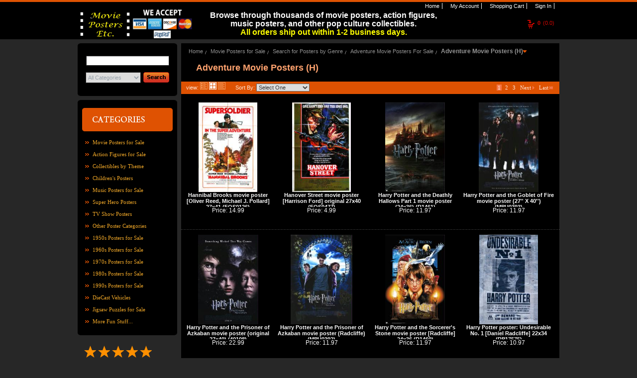

--- FILE ---
content_type: text/html;charset=UTF-8
request_url: https://www.moviepostersetc.com/MoviePostersEtc/adventure-movie-posters-h--ff8081813836929201387718b289191c-c.html
body_size: 8790
content:













	
	
	
	
	
	












<!DOCTYPE html PUBLIC "-//W3C//DTD XHTML 1.0 Transitional//EN" "http://www.w3.org/TR/xhtml1/DTD/xhtml1-transitional.dtd">
<html xmlns="http://www.w3.org/1999/xhtml">
	<head>
		<title>










Adventure Movie Posters (H) </title>
		










<meta name="Keywords" content='Adventure Movie Posters (H).  ' />
		










<meta name="Description" content='Adventure Movie Posters (H). ' />
		<meta http-equiv="x-ua-compatible" content="ie=7" />
		<meta http-equiv="Content-Type" content="text/html; charset=utf-8" />
		<meta http-equiv="Cache-Control" content="no-cache"/>
		<meta name="ROBOTS" content="INDEX, FOLLOW" />
		
			<meta name="google-site-verification" content="zjyWWDxGq17rzo2sv7Pwbit2O0afuNVs4SGRTSw3nw4" />
		

		<script type="text/javascript">
			var STORE_URL = "https://store.fastcommerce.com";
			var SYSTEM_URL = "http://legacy.fastcommerce.com";
			var MANAGE_URL = "http://management.fastcommerce.com";
		
			var STORE_SURL = "https://store.fastcommerce.com";
			var SYSTEM_SURL = "https://legacy.fastcommerce.com";
			var MANAGE_SURL = "https://management.fastcommerce.com";
			
			var DOMAIN = "fastcommerce.com";
			var STORE_NAME = "MoviePostersEtc";
		</script>
		
		<script type="text/javascript" src="/_static/styles/store/common/js/storetAll.gzjs?v=20210220"></script>
		<link href="/_static/styles/store/template8/layout/hlcf.css?v=20210428" rel="stylesheet" type="text/css" />	
<link href="/_static/styles/store/template8/themes/theme0/color.css" rel="stylesheet" type="text/css" />
<link href="/_static/styles/store/common/openArea.css" rel="stylesheet" type="text/css" />
<script type="text/javascript" src="/_static/styles/store/common/Spry/SpryEffects.js"></script>

	</head>
	<body>
		<div id="header">
			












<form method="post" id="signoutForm"
	action="/login.cz?method=signout">
	<input type="hidden" name="backToUrl" id="signOutBackToUrl"
		value="https://store.fastcommerce.com/render.cz?method=login&store=MoviePostersEtc">
</form>

<div id="sm" class="withtBox">
    <span class="tLeft">&nbsp;</span>
    <span class="tRight">&nbsp;</span>
    <span class="bLeft">&nbsp;</span>
    <span class="bRight">&nbsp;</span>
    <ul>
	    <li id="sm_home"><a href="/MoviePostersEtc/home.html"><span>&nbsp;</span>Home</a></li>
	    <li id="sm_myAccount"><a rel="nofollow" href="#" onclick="myAccount()" rel="nofollow"><span>&nbsp;</span>My Account</a></li>
	    <li id="sm_cart"><a rel="nofollow" href="/MoviePostersEtc/cart.html" rel="nofollow"><span>&nbsp;</span>Shopping Cart</a></li>
		
			
			<li id="sm_sign"><a href="#" onclick="login()" rel="nofollow"><span>&nbsp;</span>Sign In</a></li>
			
			
		       
    </ul>
</div>
<br />

<div class="cartBoxInfo">
	













	<div id="cart_info">
		<a href="#" onclick="viewCart()" rel="nofollow">
		<span>0</span>(0.0) 
		</a>
	</div>

</div>













<div id="areaHeader">
	
		<div style="text-align: center;">
<p class="MsoNormal" style="text-align: center;"><span style="color: rgb(255, 255, 255);"><span style="font-size: medium;"><span style="line-height: 107%; font-family: Arial, sans-serif; background-image: initial; background-position: initial; background-size: initial; background-repeat: initial; background-attachment: initial; background-origin: initial; background-clip: initial;"><b>Browse through thousands of movie posters, action figures, music posters, and other pop culture collectibles.</b></span></span></span><span style="color: rgb(0, 255, 255);"><span style="font-size: medium;"><span style="line-height: 107%; font-family: Arial, sans-serif; background-image: initial; background-position: initial; background-size: initial; background-repeat: initial; background-attachment: initial; background-origin: initial; background-clip: initial;"><span style="color: yellow;"><br />
<b> All orders ship out within 1-2 business days.</b></span></span></span></span></p>
</div>
	
</div>

<div class="headBoxT">
   	<span class="left">&nbsp;</span>
    <span class="middle">&nbsp;</span>
    











<div id="logo">
	
		<img src="/_staticProxy/content/ff808081163c05b001169d6655243ae9/MPE_word_logo.jpg" alt="" width="110" height="60" /><img src="/_staticProxy/content/ff808081163c05b001169d6655243ae9/We_Accept_Payments.jpg" alt="" width="120" height="60" /><br />
<br />
<br />
	
</div>


</div>









































		</div>
		<div id="container">
			<div class="contaiterBox">
				<div class="CB_T"><span class="CB_T_l">&nbsp;</span></div>
				

























<form id="pagerCatForm" method="post" action="/render.cz?method=category">
	<input type="hidden" name="store" value="MoviePostersEtc">
 	<input type="hidden" name="viewMark" value="gridview">
 	<input type="hidden" name="pageNum" value="1">
 	<input type="hidden" name="categoryId" value="ff8081813836929201387718b289191c">
 	<input type="hidden" name="sortBy" value="">
</form>




















	<div id="sidebar">
		<div class="mainbox">
			<div class="top"><span>&nbsp;</span></div>
			<div class="search">
				<form id="searchForm" method="post" action="/render.cz?method=searchProducts" onsubmit="return advancedSearch('searchForm')">
					<input type="hidden" name="store" value="MoviePostersEtc">		
					<input name="keywords" class="searchInput" maxLength="128" name="search" type="text" value=""/>
					<select id="categoryId" name="categoryId" size="1">
					<option value="ALL">All Categories</option>
					
						<option value="ff808181169459eb01169d7ede050660"  >
							Movie Posters for Sale
						</option>
					
						<option value="ff808181169459eb01169d7e9027065f"  >
							Action Figures for Sale
						</option>
					
						<option value="ff808181169459eb01169df1052a0a9f"  >
							Collectibles by Theme
						</option>
					
						<option value="ff8080813cdaffb8013ce4c1cc400668"  >
							Children's Posters
						</option>
					
						<option value="ff808181169459eb01169ded33b50a91"  >
							Music Posters for Sale
						</option>
					
						<option value="ff80818132707e05013292b00c5b1289"  >
							Super Hero Posters
						</option>
					
						<option value="ff80818130976e360130a2b0724b07a5"  >
							TV Show Posters
						</option>
					
						<option value="40288bca79220538017925532ae000d3"  >
							Other Poster Categories
						</option>
					
						<option value="ff8080813f18c0f4013f1ec9e7b3017d"  >
							1950s Posters for Sale
						</option>
					
						<option value="ff8081812869c36c0128a76c20c12db9"  >
							1960s Posters for Sale
						</option>
					
						<option value="ff8081812805027a0128052fbcac0015"  >
							1970s Posters for Sale
						</option>
					
						<option value="ff80818123929f420123c323326b289b"  >
							1980s Posters for Sale
						</option>
					
						<option value="40288be856a1a9e1015a42a6e39443a3"  >
							1990s Posters for Sale
						</option>
					
						<option value="ff8080813de86ca6013e06cd83f0182d"  >
							DieCast Vehicles
						</option>
					
						<option value="ff80818136de843b01375775e5574ee1"  >
							Jigsaw Puzzles for Sale
						</option>
					
						<option value="ff80818116a3fe8c0116a5a3fbc5041d"  >
							More Fun Stuff...
						</option>
					
					</select>
					<button class="btn_search" name="btn_search" type="submit"></button>
				</form>
			</div>
			<div class="bottom"><span>&nbsp;</span></div>
		</div>
		<div class="mainbox" style="margin-top:8px;" >
			<div class="top"><span>&nbsp;</span></div>
			<div class="gotoAllCat"><a rel="nofollow" style="cursor: pointer;" onclick="listAllCategories();"><img src="/_staticProxy/styles/store/template8/themes/theme0/images/icon_goAll02.gif" /></a></div>
			<div class="catogeryMain">
				<ul>
				
					<li >
						<a href="/MoviePostersEtc/movie-posters-for-sale-ff808181169459eb01169d7ede050660-c.html">Movie Posters for Sale</a>
					</li>
				
					<li >
						<a href="/MoviePostersEtc/action-figures-for-sale-ff808181169459eb01169d7e9027065f-c.html">Action Figures for Sale</a>
					</li>
				
					<li >
						<a href="/MoviePostersEtc/collectibles-by-theme-ff808181169459eb01169df1052a0a9f-c.html">Collectibles by Theme</a>
					</li>
				
					<li >
						<a href="/MoviePostersEtc/children-s-posters-ff8080813cdaffb8013ce4c1cc400668-c.html">Children&#039;s Posters</a>
					</li>
				
					<li >
						<a href="/MoviePostersEtc/music-posters-for-sale-ff808181169459eb01169ded33b50a91-c.html">Music Posters for Sale</a>
					</li>
				
					<li >
						<a href="/MoviePostersEtc/super-hero-posters-ff80818132707e05013292b00c5b1289-c.html">Super Hero Posters</a>
					</li>
				
					<li >
						<a href="/MoviePostersEtc/tv-show-posters-ff80818130976e360130a2b0724b07a5-c.html">TV Show Posters</a>
					</li>
				
					<li >
						<a href="/MoviePostersEtc/other-poster-categories-40288bca79220538017925532ae000d3-c.html">Other Poster Categories</a>
					</li>
				
					<li >
						<a href="/MoviePostersEtc/1950s-posters-for-sale-ff8080813f18c0f4013f1ec9e7b3017d-c.html">1950s Posters for Sale</a>
					</li>
				
					<li >
						<a href="/MoviePostersEtc/1960s-posters-for-sale-ff8081812869c36c0128a76c20c12db9-c.html">1960s Posters for Sale</a>
					</li>
				
					<li >
						<a href="/MoviePostersEtc/1970s-posters-for-sale-ff8081812805027a0128052fbcac0015-c.html">1970s Posters for Sale</a>
					</li>
				
					<li >
						<a href="/MoviePostersEtc/1980s-posters-for-sale-ff80818123929f420123c323326b289b-c.html">1980s Posters for Sale</a>
					</li>
				
					<li >
						<a href="/MoviePostersEtc/1990s-posters-for-sale-40288be856a1a9e1015a42a6e39443a3-c.html">1990s Posters for Sale</a>
					</li>
				
					<li >
						<a href="/MoviePostersEtc/diecast-vehicles-ff8080813de86ca6013e06cd83f0182d-c.html">DieCast Vehicles</a>
					</li>
				
					<li >
						<a href="/MoviePostersEtc/jigsaw-puzzles-for-sale-ff80818136de843b01375775e5574ee1-c.html">Jigsaw Puzzles for Sale</a>
					</li>
				
					<li >
						<a href="/MoviePostersEtc/more-fun-stuff--ff80818116a3fe8c0116a5a3fbc5041d-c.html">More Fun Stuff...</a>
					</li>
				
				</ul>
			</div>
			<div class="bottom"><span>&nbsp;</span></div>
		</div>
	
		












<div id="areaSidebar">
	
		<div style="min-height: 100px; overflow: hidden;" class="shopperapproved_widget ">&nbsp;</div>
<script type="text/javascript">var sa_interval = 5000;function saLoadScript(src) { var js = window.document.createElement('script'); js.src = src; js.type = 'text/javascript'; document.getElementsByTagName("head")[0].appendChild(js); } if (typeof(shopper_first) == 'undefined') saLoadScript('//www.shopperapproved.com/widgets/testimonial/3.0/22262.js'); shopper_first = true; </script>
<div style="text-align:right;"><a class="sa_footer" href="https://www.shopperapproved.com/reviews/moviepostersetc.com/" target="_blank" rel="nofollow"><img class="sa_widget_footer" style="border: 0;" alt="" src="//www.shopperapproved.com/widgets/widgetfooter-darklogo.png" /><br />
</a></div>
<div style="text-align: center;">&nbsp;</div>
<div style="text-align: left;"><span style="color: rgb(255, 204, 0);"><span style="font-family: Arial;"><span style="font-size: medium;">_____________________</span></span></span><span style="font-family: Arial;"><span style="color: rgb(255, 255, 0);"><span style="font-size: medium;"><br />
</span></span></span><span style="font-family: Arial;"><strong><span style="font-size: large;"><span style="color: rgb(255, 153, 0);">SHIPPING INFORMATION<br />
</span></span></strong></span><span style="color: rgb(255, 255, 255);"><span style="font-family: Arial;"><span style="font-size: medium;"><span style="color: rgb(0, 255, 0);"><br />
</span><span style="color: rgb(255, 255, 255);">Shipping costs vary and are calculated&nbsp; based upon package weight &amp; destination.&nbsp;&nbsp;</span><br />
<br />
</span></span></span><span style="color: rgb(255, 255, 255);"><span style="color: rgb(255, 255, 0);"><strong><span style="font-size: medium;"><span style="font-family: Arial;">For further information about shipping, please click on the Shipping Info &amp;</span>&nbsp;Policy link&nbsp;<span style="font-family: Arial;">at the bottom of the pag</span></span></strong></span><span style="color: rgb(255, 255, 0);"><strong><span style="font-size: medium; font-family: Arial;">e.<br />
</span></strong></span><span style="color: rgb(255, 204, 0);"><span style="font-size: medium; font-family: Arial;"><br />
<img src="/_staticProxy/content/ff808081163c05b001169d6655243ae9/MPE_Circular_Logo2.png" alt="" width="180" height="180" /></span></span></span></div>
	
</div>
	</div>





<div id="content">
	<div class="searchBar">
		<ul id="bread">
			<li><a href="/MoviePostersEtc/home.html">Home</a></li>
			
			<li ><a href="/MoviePostersEtc/movie-posters-for-sale-ff808181169459eb01169d7ede050660-c.html">Movie Posters for Sale</a></li>
			
			<li ><a href="/MoviePostersEtc/search-for-posters-by-genre-ff808181169459eb01169dfa7d820ac1-c.html">Search for Posters by Genre</a></li>
			
			<li ><a href="/MoviePostersEtc/adventure-movie-posters-for-sale-ff808181179c9a5701179ec3d68261a4-c.html">Adventure Movie Posters For Sale</a></li>
			
			<li class='selected'><a href="/MoviePostersEtc/adventure-movie-posters-h--ff8081813836929201387718b289191c-c.html">Adventure Movie Posters (H)</a></li>
			
		</ul>
	</div>
	
		
			
		













<div class="catinfo">
    <div class="box_t_l">
        <div class="box_t_r">
        	<div class="box_t_c">
            </div>
        </div>
    </div>
    <div class="box_c_l">
    	<div class="box_c_r">
            <div class="box_c_c">
    			<div class="title"><h1>Adventure Movie Posters (H)</h1></div>
				    			
    			<div class="info"></div>
			</div>
        </div>
    </div>
    <div class="box_b_l">
    	<div class="box_b_r">
        	<div class="box_b_c">
            </div>
        </div>
    </div>
</div>



	
	
	
		
	















	<div class="productlist">
		<div class="box_t_l">
			<div class="box_t_r">
				<div class="box_t_c">
				</div>
			</div>
		</div>
		<div class="box_c_l">
			<div class="box_c_r">
				<div class="box_c_c">
					<div class="toolbar">
						<div class="view">
							view:
							<input id="listViewButton" onclick="changeViewMark('pagerCatForm', 'listview');" class="listview_btn" type="button" />
							<input id="gridViewButton" onclick="changeViewMark('pagerCatForm', 'gridview');" class="gridview_btnselected" type="button" />
							<input id="textViewButton" onclick="changeViewMark('pagerCatForm', 'textview');" class="textview_btn" type="button" />
						</div>
						<div class="sort_form">
							<label><span>Sort By:</span></label>
							<select onchange="productSortBy('pagerCatForm',this.value)">
								<option value="">Select One</option>
								<option value="INSERT_DATE" >New Items</option>
								<option value="PRODUCT_NAME" >Name A - Z</option>
								<option value="PRODUCT_NAME_DESC" >Name Z - A</option>
								<option value="PRICE" >Price Low to High</option>
								<option value="PRICE_DESC" >Price High to Low</option>
								<option value="SELL_COUNT" >Best Selling</option>
								<option value="HIT_COUNT" >Hot Items</option>
								<option value="BRAND_NAME" >Brand</option>
							</select>
						</div>
						<div class="page_turning">
							
							
							
								<a class='selected' href="#" onclick="pagerInfo('pagerCatForm', '1');">1</a>
							
								<a  href="#" onclick="pagerInfo('pagerCatForm', '2');">2</a>
							
								<a  href="#" onclick="pagerInfo('pagerCatForm', '3');">3</a>
							
							
								<a href="#" onclick="pagerInfo('pagerCatForm', '2')">Next<span class="Btn_next">&nbsp;</span></a>
							
							
								<a href="#" onclick="pagerInfo('pagerCatForm', '3')">Last<span class="Btn_last">&nbsp;</span></a>
							
						</div>
					</div>
					<div id="ViewChoose" class="gridview">
						
							<dl class="item" style="margin-bottom: 5px;">
								<dt>
									<div class="img" style="width:180px;height:180px;">
										<a href="/MoviePostersEtc/hannibal-brooks-movie-poster-oliver-reed-michael-j-pollard-27x41-40288bd84e62a3f4014ee26ecc9a3763-p.html">
											<img src="/_staticProxy/content/ff808081163c05b001169d6655243ae9/mainimages/Hannibal_Brooks_movie_poster_27x41.jpg" alt="Hannibal Brooks movie poster [Oliver Reed, Michael J. Pollard] 27x41" title="Hannibal Brooks movie poster [Oliver Reed, Michael J. Pollard] 27x41" onload="formatImage(this,180,180)"/>
										</a>
									</div>
								</dt>
								<dd>
									<div class="itemtitle">
										<div class="title"><a href="/MoviePostersEtc/hannibal-brooks-movie-poster-oliver-reed-michael-j-pollard-27x41-40288bd84e62a3f4014ee26ecc9a3763-p.html">Hannibal Brooks movie poster [Oliver Reed, Michael J. Pollard] 27x41 (FOS0126)</a></div>
										<div class="shortDescription" style='display:none'></div>
									</div>
									<div class="itemprise">
										<div >
											
				        						
				        						
				        							<div class="regularPrice">
				        								<span>Price:</span>
				        								14.99
				        							</div>
				        						
				        					
										</div>
										<div class="callprise" style='display:none'></div>
									</div>
									<div class="shipmessage"></div>
									<div class="clearBoth">&nbsp;</div>
								</dd>
							</dl>
							
						
							<dl class="item" style="margin-bottom: 5px;">
								<dt>
									<div class="img" style="width:180px;height:180px;">
										<a href="/MoviePostersEtc/hanover-street-movie-poster-harrison-ford-original-27x40-40288bca6f88f1f5016fb21c9df406b1-p.html">
											<img src="/_staticProxy/content/ff808081163c05b001169d6655243ae9/mainimages/Hanover_Street_movie_poster.jpg" alt="Hanover Street movie poster [Harrison Ford] original 27x40" title="Hanover Street movie poster [Harrison Ford] original 27x40" onload="formatImage(this,180,180)"/>
										</a>
									</div>
								</dt>
								<dd>
									<div class="itemtitle">
										<div class="title"><a href="/MoviePostersEtc/hanover-street-movie-poster-harrison-ford-original-27x40-40288bca6f88f1f5016fb21c9df406b1-p.html">Hanover Street movie poster [Harrison Ford] original 27x40 (FOS0477)</a></div>
										<div class="shortDescription" style='display:none'></div>
									</div>
									<div class="itemprise">
										<div >
											
				        						
				        						
				        							<div class="regularPrice">
				        								<span>Price:</span>
				        								4.99
				        							</div>
				        						
				        					
										</div>
										<div class="callprise" style='display:none'></div>
									</div>
									<div class="shipmessage"></div>
									<div class="clearBoth">&nbsp;</div>
								</dd>
							</dl>
							
						
							<dl class="item" style="margin-bottom: 5px;">
								<dt>
									<div class="img" style="width:180px;height:180px;">
										<a href="/MoviePostersEtc/harry-potter-and-the-deathly-hallows-part-1-movie-poster-24x36--40288bd86ff45f4d01706bd744340fba-p.html">
											<img src="/_staticProxy/content/ff808081163c05b001169d6655243ae9/mainimages/Harry_Potter_and_the_Deathly_Hallows_poster.jpg" alt="Harry Potter and the Deathly Hallows Part 1 movie poster (24x36)" title="Harry Potter and the Deathly Hallows Part 1 movie poster (24x36)" onload="formatImage(this,180,180)"/>
										</a>
									</div>
								</dt>
								<dd>
									<div class="itemtitle">
										<div class="title"><a href="/MoviePostersEtc/harry-potter-and-the-deathly-hallows-part-1-movie-poster-24x36--40288bd86ff45f4d01706bd744340fba-p.html">Harry Potter and the Deathly Hallows Part 1 movie poster (24x36) (R1461)</a></div>
										<div class="shortDescription" style='display:none'></div>
									</div>
									<div class="itemprise">
										<div >
											
				        						
				        						
				        							<div class="regularPrice">
				        								<span>Price:</span>
				        								11.97
				        							</div>
				        						
				        					
										</div>
										<div class="callprise" style='display:none'></div>
									</div>
									<div class="shipmessage"></div>
									<div class="clearBoth">&nbsp;</div>
								</dd>
							</dl>
							
						
							<dl class="item" style="margin-bottom: 5px;">
								<dt>
									<div class="img" style="width:180px;height:180px;">
										<a href="/MoviePostersEtc/harry-potter-and-the-goblet-of-fire-movie-poster-27-x-40--ff8081812c72501a012cc3f031c561a5-p.html">
											<img src="/_staticProxy/content/ff808081163c05b001169d6655243ae9/mainimages/Harry_Potter_Goblet_Fire.jpg" alt="Harry Potter and the Goblet of Fire movie poster (27'' X 40'')" title="Harry Potter and the Goblet of Fire movie poster (27'' X 40'')" onload="formatImage(this,180,180)"/>
										</a>
									</div>
								</dt>
								<dd>
									<div class="itemtitle">
										<div class="title"><a href="/MoviePostersEtc/harry-potter-and-the-goblet-of-fire-movie-poster-27-x-40--ff8081812c72501a012cc3f031c561a5-p.html">Harry Potter and the Goblet of Fire movie poster (27'' X 40'') (MPU0393)</a></div>
										<div class="shortDescription" style='display:none'></div>
									</div>
									<div class="itemprise">
										<div >
											
				        						
				        						
				        							<div class="regularPrice">
				        								<span>Price:</span>
				        								11.97
				        							</div>
				        						
				        					
										</div>
										<div class="callprise" style='display:none'></div>
									</div>
									<div class="shipmessage"></div>
									<div class="clearBoth">&nbsp;</div>
								</dd>
							</dl>
							
								<div class="clearitem"></div>
							
						
							<dl class="item" style="margin-bottom: 5px;">
								<dt>
									<div class="img" style="width:180px;height:180px;">
										<a href="/MoviePostersEtc/harry-potter-and-the-prisoner-of-azkaban-movie-poster-original-27x40--40288bd88316bf1b018874538e4774fd-p.html">
											<img src="/_staticProxy/content/ff808081163c05b001169d6655243ae9/mainimages/Harry_Potter_and_the_Prisoner_of_Azkaban_movie_poster.jpg" alt="Harry Potter and the Prisoner of Azkaban movie poster (original 27x40)" title="Harry Potter and the Prisoner of Azkaban movie poster (original 27x40)" onload="formatImage(this,180,180)"/>
										</a>
									</div>
								</dt>
								<dd>
									<div class="itemtitle">
										<div class="title"><a href="/MoviePostersEtc/harry-potter-and-the-prisoner-of-azkaban-movie-poster-original-27x40--40288bd88316bf1b018874538e4774fd-p.html">Harry Potter and the Prisoner of Azkaban movie poster (original 27x40) (40108)</a></div>
										<div class="shortDescription" style='display:none'></div>
									</div>
									<div class="itemprise">
										<div >
											
				        						
				        						
				        							<div class="regularPrice">
				        								<span>Price:</span>
				        								22.99
				        							</div>
				        						
				        					
										</div>
										<div class="callprise" style='display:none'></div>
									</div>
									<div class="shipmessage"></div>
									<div class="clearBoth">&nbsp;</div>
								</dd>
							</dl>
							
						
							<dl class="item" style="margin-bottom: 5px;">
								<dt>
									<div class="img" style="width:180px;height:180px;">
										<a href="/MoviePostersEtc/harry-potter-and-the-prisoner-of-azkaban-movie-poster-radcliffe--ff8081812c724a1b012cc3ea1fe55c5f-p.html">
											<img src="/_staticProxy/content/ff808081163c05b001169d6655243ae9/mainimages/Harry_Potter_Prisoner_Azkaban.jpg" alt="Harry Potter and the Prisoner of Azkaban movie poster (Radcliffe)" title="Harry Potter and the Prisoner of Azkaban movie poster (Radcliffe)" onload="formatImage(this,180,180)"/>
										</a>
									</div>
								</dt>
								<dd>
									<div class="itemtitle">
										<div class="title"><a href="/MoviePostersEtc/harry-potter-and-the-prisoner-of-azkaban-movie-poster-radcliffe--ff8081812c724a1b012cc3ea1fe55c5f-p.html">Harry Potter and the Prisoner of Azkaban movie poster (Radcliffe) (MPU0392)</a></div>
										<div class="shortDescription" style='display:none'></div>
									</div>
									<div class="itemprise">
										<div >
											
				        						
				        						
				        							<div class="regularPrice">
				        								<span>Price:</span>
				        								11.97
				        							</div>
				        						
				        					
										</div>
										<div class="callprise" style='display:none'></div>
									</div>
									<div class="shipmessage"></div>
									<div class="clearBoth">&nbsp;</div>
								</dd>
							</dl>
							
						
							<dl class="item" style="margin-bottom: 5px;">
								<dt>
									<div class="img" style="width:180px;height:180px;">
										<a href="/MoviePostersEtc/harry-potter-and-the-sorcerer-s-stone-movie-poster-radcliffe-24x36-40288bca6ff45e6701706bcdc86d0f68-p.html">
											<img src="/_staticProxy/content/ff808081163c05b001169d6655243ae9/mainimages/Harry_Potter_and_the_Sorcerers_Stone_movie_poster_24x36.jpg" alt="Harry Potter and the Sorcerer's Stone movie poster [Radcliffe] 24x36" title="Harry Potter and the Sorcerer's Stone movie poster [Radcliffe] 24x36" onload="formatImage(this,180,180)"/>
										</a>
									</div>
								</dt>
								<dd>
									<div class="itemtitle">
										<div class="title"><a href="/MoviePostersEtc/harry-potter-and-the-sorcerer-s-stone-movie-poster-radcliffe-24x36-40288bca6ff45e6701706bcdc86d0f68-p.html">Harry Potter and the Sorcerer's Stone movie poster [Radcliffe] 24x36 (R1460)</a></div>
										<div class="shortDescription" style='display:none'></div>
									</div>
									<div class="itemprise">
										<div >
											
				        						
				        						
				        							<div class="regularPrice">
				        								<span>Price:</span>
				        								11.97
				        							</div>
				        						
				        					
										</div>
										<div class="callprise" style='display:none'></div>
									</div>
									<div class="shipmessage"></div>
									<div class="clearBoth">&nbsp;</div>
								</dd>
							</dl>
							
						
							<dl class="item" style="margin-bottom: 5px;">
								<dt>
									<div class="img" style="width:180px;height:180px;">
										<a href="/MoviePostersEtc/harry-potter-poster-undesirable-no-1-daniel-radcliffe-22x34-40288bd86e6842c4016f1ab34c75178a-p.html">
											<img src="/_staticProxy/content/ff808081163c05b001169d6655243ae9/mainimages/Harry_Potter_poster_Undesirable.jpg" alt="Harry Potter poster: Undesirable No. 1 [Daniel Radcliffe] 22x34" title="Harry Potter poster: Undesirable No. 1 [Daniel Radcliffe] 22x34" onload="formatImage(this,180,180)"/>
										</a>
									</div>
								</dt>
								<dd>
									<div class="itemtitle">
										<div class="title"><a href="/MoviePostersEtc/harry-potter-poster-undesirable-no-1-daniel-radcliffe-22x34-40288bd86e6842c4016f1ab34c75178a-p.html">Harry Potter poster: Undesirable No. 1 [Daniel Radcliffe] 22x34 (RP17575)</a></div>
										<div class="shortDescription" style='display:none'></div>
									</div>
									<div class="itemprise">
										<div >
											
				        						
				        						
				        							<div class="regularPrice">
				        								<span>Price:</span>
				        								10.97
				        							</div>
				        						
				        					
										</div>
										<div class="callprise" style='display:none'></div>
									</div>
									<div class="shipmessage"></div>
									<div class="clearBoth">&nbsp;</div>
								</dd>
							</dl>
							
								<div class="clearitem"></div>
							
						
							<dl class="item" style="margin-bottom: 5px;">
								<dt>
									<div class="img" style="width:180px;height:180px;">
										<a href="/MoviePostersEtc/hellboy-movie-poster-2019-david-harbour-original-27x40-advance-40288bd88175c1df0182186ad1a04aab-p.html">
											<img src="/_staticProxy/content/ff808081163c05b001169d6655243ae9/mainimages/Hellboy_2019_advance_poster.jpg" alt="Hellboy movie poster (2019) [David Harbour] original 27x40 advance" title="Hellboy movie poster (2019) [David Harbour] original 27x40 advance" onload="formatImage(this,180,180)"/>
										</a>
									</div>
								</dt>
								<dd>
									<div class="itemtitle">
										<div class="title"><a href="/MoviePostersEtc/hellboy-movie-poster-2019-david-harbour-original-27x40-advance-40288bd88175c1df0182186ad1a04aab-p.html">Hellboy movie poster (2019) [David Harbour] original 27x40 advance (40058)</a></div>
										<div class="shortDescription" style='display:none'></div>
									</div>
									<div class="itemprise">
										<div >
											
				        						
				        						
				        							<div class="regularPrice">
				        								<span>Price:</span>
				        								11.99
				        							</div>
				        						
				        					
										</div>
										<div class="callprise" style='display:none'></div>
									</div>
									<div class="shipmessage"></div>
									<div class="clearBoth">&nbsp;</div>
								</dd>
							</dl>
							
						
							<dl class="item" style="margin-bottom: 5px;">
								<dt>
									<div class="img" style="width:180px;height:180px;">
										<a href="/MoviePostersEtc/hellboy-movie-poster-2019-david-harbour-original-27x40-40288bca7f4f3a9b017f50e2e6dc0021-p.html">
											<img src="/_staticProxy/content/ff808081163c05b001169d6655243ae9/mainimages/Hellboy_2019_movie_poster.jpg" alt="Hellboy movie poster (2019) [David Harbour] original 27x40" title="Hellboy movie poster (2019) [David Harbour] original 27x40" onload="formatImage(this,180,180)"/>
										</a>
									</div>
								</dt>
								<dd>
									<div class="itemtitle">
										<div class="title"><a href="/MoviePostersEtc/hellboy-movie-poster-2019-david-harbour-original-27x40-40288bca7f4f3a9b017f50e2e6dc0021-p.html">Hellboy movie poster (2019) [David Harbour] original 27x40 (39008)</a></div>
										<div class="shortDescription" style='display:none'></div>
									</div>
									<div class="itemprise">
										<div >
											
				        						
				        						
				        							<div class="regularPrice">
				        								<span>Price:</span>
				        								13.99
				        							</div>
				        						
				        					
										</div>
										<div class="callprise" style='display:none'></div>
									</div>
									<div class="shipmessage"></div>
									<div class="clearBoth">&nbsp;</div>
								</dd>
							</dl>
							
						
							<dl class="item" style="margin-bottom: 5px;">
								<dt>
									<div class="img" style="width:180px;height:180px;">
										<a href="/MoviePostersEtc/hellboy-ii-the-golden-army-poster-ron-perlman-guillermo-del-toro-ff80818130fe62710131055aa8c605c6-p.html">
											<img src="/_staticProxy/content/ff808081163c05b001169d6655243ae9/mainimages/Hellboy_II_Golden_Army_poster.jpg" alt="Hellboy II: The Golden Army poster [Ron Perlman] Guillermo del Toro" title="Hellboy II: The Golden Army poster [Ron Perlman] Guillermo del Toro" onload="formatImage(this,180,180)"/>
										</a>
									</div>
								</dt>
								<dd>
									<div class="itemtitle">
										<div class="title"><a href="/MoviePostersEtc/hellboy-ii-the-golden-army-poster-ron-perlman-guillermo-del-toro-ff80818130fe62710131055aa8c605c6-p.html">Hellboy II: The Golden Army poster [Ron Perlman] Guillermo del Toro (23129)</a></div>
										<div class="shortDescription" style='display:none'></div>
									</div>
									<div class="itemprise">
										<div >
											
				        						
				        						
				        							<div class="regularPrice">
				        								<span>Price:</span>
				        								13.99
				        							</div>
				        						
				        					
										</div>
										<div class="callprise" style='display:none'></div>
									</div>
									<div class="shipmessage"></div>
									<div class="clearBoth">&nbsp;</div>
								</dd>
							</dl>
							
						
							<dl class="item" style="margin-bottom: 5px;">
								<dt>
									<div class="img" style="width:180px;height:180px;">
										<a href="/MoviePostersEtc/hercules-movie-poster-2014-dwayne-johnson-27x40-original-40288bca642c28cf01658caed93e37f2-p.html">
											<img src="/_staticProxy/content/ff808081163c05b001169d6655243ae9/mainimages/Hercules_movie_poster_1-sheet.jpg" alt="Hercules movie poster (2014) [Dwayne Johnson] 27x40 original" title="Hercules movie poster (2014) [Dwayne Johnson] 27x40 original" onload="formatImage(this,180,180)"/>
										</a>
									</div>
								</dt>
								<dd>
									<div class="itemtitle">
										<div class="title"><a href="/MoviePostersEtc/hercules-movie-poster-2014-dwayne-johnson-27x40-original-40288bca642c28cf01658caed93e37f2-p.html">Hercules movie poster (2014) [Dwayne Johnson] 27x40 original (36054)</a></div>
										<div class="shortDescription" style='display:none'></div>
									</div>
									<div class="itemprise">
										<div >
											
				        						
				        						
				        							<div class="regularPrice">
				        								<span>Price:</span>
				        								10.99
				        							</div>
				        						
				        					
										</div>
										<div class="callprise" style='display:none'></div>
									</div>
									<div class="shipmessage"></div>
									<div class="clearBoth">&nbsp;</div>
								</dd>
							</dl>
							
								<div class="clearitem"></div>
							
						
							<dl class="item" style="margin-bottom: 5px;">
								<dt>
									<div class="img" style="width:180px;height:180px;">
										<a href="/MoviePostersEtc/hercules-movie-poster-2014-dwayne-johnson-22x34-40288bd8478b87300147b2127c7513ad-p.html">
											<img src="/_staticProxy/content/ff808081163c05b001169d6655243ae9/mainimages/Hercules_movie_poster_22x34_Dwayne_Johnson.jpg" alt="Hercules movie poster (2014) [Dwayne Johnson] 22x34" title="Hercules movie poster (2014) [Dwayne Johnson] 22x34" onload="formatImage(this,180,180)"/>
										</a>
									</div>
								</dt>
								<dd>
									<div class="itemtitle">
										<div class="title"><a href="/MoviePostersEtc/hercules-movie-poster-2014-dwayne-johnson-22x34-40288bd8478b87300147b2127c7513ad-p.html">Hercules movie poster (2014) [Dwayne Johnson] 22x34 (RP13282)</a></div>
										<div class="shortDescription" style='display:none'></div>
									</div>
									<div class="itemprise">
										<div >
											
				        						
				        						
				        							<div class="regularPrice">
				        								<span>Price:</span>
				        								11.97
				        							</div>
				        						
				        					
										</div>
										<div class="callprise" style='display:none'></div>
									</div>
									<div class="shipmessage"></div>
									<div class="clearBoth">&nbsp;</div>
								</dd>
							</dl>
							
						
							<dl class="item" style="margin-bottom: 5px;">
								<dt>
									<div class="img" style="width:180px;height:180px;">
										<a href="/MoviePostersEtc/hidalgo-movie-poster-viggo-mortensen-omar-sharif-26x40-video-poster-ff808081171039d5011718c1c8e52812-p.html">
											<img src="/_staticProxy/content/ff808081163c05b001169d6655243ae9/Enlargements2/mainimages/hidalgo.jpg" alt="Hidalgo movie poster [Viggo Mortensen, Omar Sharif] 26x40 video poster" title="Hidalgo movie poster [Viggo Mortensen, Omar Sharif] 26x40 video poster" onload="formatImage(this,180,180)"/>
										</a>
									</div>
								</dt>
								<dd>
									<div class="itemtitle">
										<div class="title"><a href="/MoviePostersEtc/hidalgo-movie-poster-viggo-mortensen-omar-sharif-26x40-video-poster-ff808081171039d5011718c1c8e52812-p.html">Hidalgo movie poster [Viggo Mortensen, Omar Sharif] 26x40 video poster (8039)</a></div>
										<div class="shortDescription" style='display:none'></div>
									</div>
									<div class="itemprise">
										<div >
											
				        						
				        						
				        							<div class="regularPrice">
				        								<span>Price:</span>
				        								9.99
				        							</div>
				        						
				        					
										</div>
										<div class="callprise" style='display:none'></div>
									</div>
									<div class="shipmessage"></div>
									<div class="clearBoth">&nbsp;</div>
								</dd>
							</dl>
							
						
							<dl class="item" style="margin-bottom: 5px;">
								<dt>
									<div class="img" style="width:180px;height:180px;">
										<a href="/MoviePostersEtc/high-road-to-china-movie-poster-tom-selleck-bess-armstrong-1983-original-27x41-vg-ff8081819b54ad40019beea609261afb-p.html">
											<img src="/_staticProxy/content/ff808081163c05b001169d6655243ae9/mainimages/high_road_to_china_movie_poster_folded_2.jpg" alt="High Road to China movie poster [Tom Selleck, Bess Armstrong] 1983 original 27x41 VG" title="High Road to China movie poster [Tom Selleck, Bess Armstrong] 1983 original 27x41 VG" onload="formatImage(this,180,180)"/>
										</a>
									</div>
								</dt>
								<dd>
									<div class="itemtitle">
										<div class="title"><a href="/MoviePostersEtc/high-road-to-china-movie-poster-tom-selleck-bess-armstrong-1983-original-27x41-vg-ff8081819b54ad40019beea609261afb-p.html">High Road to China movie poster [Tom Selleck, Bess Armstrong] 1983 original 27x41 VG (FOS0906)</a></div>
										<div class="shortDescription" style='display:none'></div>
									</div>
									<div class="itemprise">
										<div >
											
				        						
				        						
				        							<div class="regularPrice">
				        								<span>Price:</span>
				        								21.99
				        							</div>
				        						
				        					
										</div>
										<div class="callprise" style='display:none'></div>
									</div>
									<div class="shipmessage"></div>
									<div class="clearBoth">&nbsp;</div>
								</dd>
							</dl>
							
						
							<dl class="item" style="margin-bottom: 5px;">
								<dt>
									<div class="img" style="width:180px;height:180px;">
										<a href="/MoviePostersEtc/high-road-to-china-movie-poster-tom-selleck-27x41-original-1983-40288bd87a7a6604017b05b2215b14bc-p.html">
											<img src="/_staticProxy/content/ff808081163c05b001169d6655243ae9/mainimages/High_Road_to_China_movie_poster_Folded.jpg" alt="High Road to China movie poster [Tom Selleck] 27x41 original 1983" title="High Road to China movie poster [Tom Selleck] 27x41 original 1983" onload="formatImage(this,180,180)"/>
										</a>
									</div>
								</dt>
								<dd>
									<div class="itemtitle">
										<div class="title"><a href="/MoviePostersEtc/high-road-to-china-movie-poster-tom-selleck-27x41-original-1983-40288bd87a7a6604017b05b2215b14bc-p.html">High Road to China movie poster [Tom Selleck] 27x41 original 1983 (FOS0504)</a></div>
										<div class="shortDescription" style='display:none'></div>
									</div>
									<div class="itemprise">
										<div >
											
				        						
				        						
				        							<div class="regularPrice">
				        								<span>Price:</span>
				        								14.99
				        							</div>
				        						
				        					
										</div>
										<div class="callprise" style='display:none'></div>
									</div>
									<div class="shipmessage"></div>
									<div class="clearBoth">&nbsp;</div>
								</dd>
							</dl>
							
								<div class="clearitem"></div>
							
						
							<dl class="item" style="margin-bottom: 5px;">
								<dt>
									<div class="img" style="width:180px;height:180px;">
										<a href="/MoviePostersEtc/the-hobbit-the-battle-of-the-five-armies-movie-poster-bard-27x39-40288bca5041514501506265399e0696-p.html">
											<img src="/_staticProxy/content/ff808081163c05b001169d6655243ae9/mainimages/Hobbit_Battle_of_the_Five_Armies_Bard.jpg" alt="The Hobbit: The Battle of the Five Armies movie poster [Bard] 27x39" title="The Hobbit: The Battle of the Five Armies movie poster [Bard] 27x39" onload="formatImage(this,180,180)"/>
										</a>
									</div>
								</dt>
								<dd>
									<div class="itemtitle">
										<div class="title"><a href="/MoviePostersEtc/the-hobbit-the-battle-of-the-five-armies-movie-poster-bard-27x39-40288bca5041514501506265399e0696-p.html">The Hobbit: The Battle of the Five Armies movie poster [Bard] 27x39 (31128)</a></div>
										<div class="shortDescription" style='display:none'></div>
									</div>
									<div class="itemprise">
										<div >
											
				        						
				        						
				        							<div class="regularPrice">
				        								<span>Price:</span>
				        								9.99
				        							</div>
				        						
				        					
										</div>
										<div class="callprise" style='display:none'></div>
									</div>
									<div class="shipmessage"></div>
									<div class="clearBoth">&nbsp;</div>
								</dd>
							</dl>
							
						
							<dl class="item" style="margin-bottom: 5px;">
								<dt>
									<div class="img" style="width:180px;height:180px;">
										<a href="/MoviePostersEtc/the-hobbit-the-battle-of-the-five-armies-movie-poster-22x34-smaug-40288be8538279780153b887e0a508a2-p.html">
											<img src="/_staticProxy/content/ff808081163c05b001169d6655243ae9/mainimages/The_Hobbit_3_poster_Smaug.jpg" alt="The Hobbit: The Battle of the Five Armies movie poster (22x34) Smaug" title="The Hobbit: The Battle of the Five Armies movie poster (22x34) Smaug" onload="formatImage(this,180,180)"/>
										</a>
									</div>
								</dt>
								<dd>
									<div class="itemtitle">
										<div class="title"><a href="/MoviePostersEtc/the-hobbit-the-battle-of-the-five-armies-movie-poster-22x34-smaug-40288be8538279780153b887e0a508a2-p.html">The Hobbit: The Battle of the Five Armies movie poster (22x34) Smaug (PS9833)</a></div>
										<div class="shortDescription" style='display:none'></div>
									</div>
									<div class="itemprise">
										<div >
											
				        						
				        						
				        							<div class="regularPrice">
				        								<span>Price:</span>
				        								10.97
				        							</div>
				        						
				        					
										</div>
										<div class="callprise" style='display:none'></div>
									</div>
									<div class="shipmessage"></div>
									<div class="clearBoth">&nbsp;</div>
								</dd>
							</dl>
							
						
							<dl class="item" style="margin-bottom: 5px;">
								<dt>
									<div class="img" style="width:180px;height:180px;">
										<a href="/MoviePostersEtc/hobbs-shaw-movie-poster-dwayne-johnson-jason-statham-27x40-adv-40288bca7fca9c9f017fcc7e0919003e-p.html">
											<img src="/_staticProxy/content/ff808081163c05b001169d6655243ae9/mainimages/Hobbs_and_Shaw_advance_poster.jpg" alt="Hobbs & Shaw movie poster [Dwayne Johnson, Jason Statham] 27x40 adv" title="Hobbs & Shaw movie poster [Dwayne Johnson, Jason Statham] 27x40 adv" onload="formatImage(this,180,180)"/>
										</a>
									</div>
								</dt>
								<dd>
									<div class="itemtitle">
										<div class="title"><a href="/MoviePostersEtc/hobbs-shaw-movie-poster-dwayne-johnson-jason-statham-27x40-adv-40288bca7fca9c9f017fcc7e0919003e-p.html">Hobbs & Shaw movie poster [Dwayne Johnson, Jason Statham] 27x40 adv (39036)</a></div>
										<div class="shortDescription" style='display:none'></div>
									</div>
									<div class="itemprise">
										<div >
											
				        						
				        						
				        							<div class="regularPrice">
				        								<span>Price:</span>
				        								14.99
				        							</div>
				        						
				        					
										</div>
										<div class="callprise" style='display:none'></div>
									</div>
									<div class="shipmessage"></div>
									<div class="clearBoth">&nbsp;</div>
								</dd>
							</dl>
							
						
							<dl class="item" style="margin-bottom: 5px;">
								<dt>
									<div class="img" style="width:180px;height:180px;">
										<a href="/MoviePostersEtc/hobbs-shaw-movie-poster-dwayne-johnson-jason-statham-27x40-1sheet-40288bca8128ccb901812c5eee67005c-p.html">
											<img src="/_staticProxy/content/ff808081163c05b001169d6655243ae9/mainimages/Hobbs_and_Shaw_one-sheet_poster.jpg" alt="Hobbs & Shaw movie poster [Dwayne Johnson, Jason Statham] 27x40 1sheet" title="Hobbs & Shaw movie poster [Dwayne Johnson, Jason Statham] 27x40 1sheet" onload="formatImage(this,180,180)"/>
										</a>
									</div>
								</dt>
								<dd>
									<div class="itemtitle">
										<div class="title"><a href="/MoviePostersEtc/hobbs-shaw-movie-poster-dwayne-johnson-jason-statham-27x40-1sheet-40288bca8128ccb901812c5eee67005c-p.html">Hobbs & Shaw movie poster [Dwayne Johnson, Jason Statham] 27x40 1sheet (39089)</a></div>
										<div class="shortDescription" style='display:none'></div>
									</div>
									<div class="itemprise">
										<div >
											
				        						
				        						
				        							<div class="regularPrice">
				        								<span>Price:</span>
				        								13.99
				        							</div>
				        						
				        					
										</div>
										<div class="callprise" style='display:none'></div>
									</div>
									<div class="shipmessage"></div>
									<div class="clearBoth">&nbsp;</div>
								</dd>
							</dl>
							
								<div class="clearitem"></div>
							
						
						<div class="clearBoth"></div>
					</div>
					<div class='toolbar_bottom'>
						<div class="view">
							view
							<input id="listViewButton1" onclick="changeViewMark('pagerCatForm', 'listview');" class="listview_btn" type="button" />
							<input id="gridViewButton1" onclick="changeViewMark('pagerCatForm', 'gridview');" class="gridview_btnselected" type="button" />
							<input id="textViewButton1" onclick="changeViewMark('pagerCatForm', 'textview');" class="textview_btn" type="button" />
						</div>
						<div class="sort_form">
							<label><span>Sort By:</span></label>
							<select onchange="productSortBy('pagerCatForm',this.value)">
								<option value="">Select One</option>
								<option value="INSERT_DATE" >New Items</option>
								<option value="PRODUCT_NAME" >Name A - Z</option>
								<option value="PRODUCT_NAME_DESC" >Name Z - A</option>
								<option value="PRICE" >Price Low to High</option>
								<option value="PRICE_DESC" >Price High to Low</option>
								<option value="SELL_COUNT" >Best Selling</option>
								<option value="HIT_COUNT" >Hot Items</option>
								<option value="BRAND_NAME" >Brand</option>
							</select>
						</div>
						<div class="page_turning">
							
							
							
								<a class='selected' href="#" onclick="pagerInfo('pagerCatForm', '1');">1</a>
							
								<a  href="#" onclick="pagerInfo('pagerCatForm', '2');">2</a>
							
								<a  href="#" onclick="pagerInfo('pagerCatForm', '3');">3</a>
							
							
								<a href="#" onclick="pagerInfo('pagerCatForm', '2')">Next<span class="Btn_next">&nbsp;</span></a>
							
							
								<a href="#" onclick="pagerInfo('pagerCatForm', '3')">Last<span class="Btn_last">&nbsp;</span></a>
							
						</div>
					</div>
				</div>
			</div>
		</div>
		<div class="box_b_l">
			<div class="box_b_r">
				<div class="box_b_c">
				</div>
			</div>
		</div>
	</div>

</div>
				<div class="clearBoth">&nbsp;</div>
				<div class="CB_B"><span class="CB_B_l">&nbsp;</span></div>
			</div>
		</div>
		<div class="CT_boxBL">
			<div class="CT_boxBR">
		    	<div class="CT_boxBC">&nbsp;</div>
		    </div>
		</div>
		<div id="footer">
			












<div class="contaiterBox">
	<div class="CB_T"><span class="CB_T_l">&nbsp;</span></div>
	<div id="footerBottom">
		<p class="footInfo">
			<span>&copy; 2026 Movie Posters Etc. Ltd., All rights reserved.&nbsp;&nbsp;<a href="http://www.fastcommerce.com/" target="_blank" rel="nofollow">Shopping Cart Software</a> by FastCommerce.com</span>
		</p>
	</div>
	<div class="CB_B"><span class="CB_B_l">&nbsp;</span></div>
</div>













<div id="areaFooter">
	
		<div style="text-align: center">&nbsp; &nbsp;&nbsp;<a target="_blank" href="http://www.moviepostersetc.com/MoviePostersEtc/page-ff8080813eab0a67013ef1a11a5716d4.html"><span style="font-size: small"><span style="color: rgb(255,153,0)">Customer Reviews</span></span></a><span style="font-size: small">&nbsp;&nbsp;</span><a target="_blank" href="http://www.moviepostersetc.com/MoviePostersEtc/page-ff80818117cf31ad0117d0c62a671100.html"><span style="font-size: small"><span style="color: rgb(255,153,0)">About Us</span></span></a><span style="font-size: small">&nbsp;&nbsp; </span><a target="_blank" href="http://www.moviepostersetc.com/MoviePostersEtc/page-ff80818117cf31620117d0c9c1bb0f15.html"><span style="font-size: small"><span style="color: rgb(255,153,0)">Contact Us</span></span></a><span style="font-size: small">&nbsp; &nbsp;</span><span style="color: rgb(255,153,0)"><a target="_blank" href="http://www.moviepostersetc.com/MoviePostersEtc/page-ff80818117cf31ff0117d0a791aa184d.html"><span style="font-size: small"><span style="color: rgb(255,153,0)">FAQs</span></span></a></span><span style="font-size: small"><span style="color: rgb(255,153,0)">&nbsp;&nbsp;</span><font color="#ff9900">&nbsp;</font></span><span style="font-size: small"><font color="#ff9900"><a target="_blank" href="http://www.moviepostersetc.com/MoviePostersEtc/page-40288bd8465bb3400146645c3d1a0305.html"><span style="color: rgb(255, 153, 0);"><span style="font-size: small;">Shipping Info &amp;&nbsp;Policy</span></span></a>&nbsp; </font></span><a target="_blank" href="http://www.moviepostersetc.com/MoviePostersEtc/page-ff8081812a9dab9d012ab73debce19ab.html"><span style="font-size: small"><span style="color: rgb(255,153,0)">Privacy Policy &amp; Security</span></span></a><span style="font-size: small">&nbsp;&nbsp;&nbsp;</span><span style="color: rgb(255,204,0)"><span style="color: rgb(255,204,0)"><span style="color: rgb(255,204,0)"><span style="color: rgb(255,153,0)"><span style="color: rgb(255,153,0)"><span style="color: rgb(255,153,0)"><span style="font-size: small"><a target="_blank" href="http://www.moviepostersetc.com/MoviePostersEtc/page-ff80818117cf31ad0117d0b80e280ff8.html"><span style="color: rgb(255, 153, 0);">Return Policy &amp; Order Cancellations</span></a></span><span style="color: rgb(255, 153, 0);"><span style="font-size: small;">&nbsp;</span></span></span></span></span></span></span></span><span style="color: rgb(255,153,0)"><span><br />
<br />
</span></span><span style="color: rgb(255,255,255)"><br />
<br />
</span></div>
<br />
<div style="text-align: right"><a href="https://bsky.app/profile/movie-posters-etc.bsky.social" target="_blank"><img src="/_staticProxy/content/ff808081163c05b001169d6655243ae9/BlueSky_logo.jpg" alt="" width="45" height="45" /></a>&nbsp;&nbsp;<a href="https://www.instagram.com/movie_posters_etc/" target="_blank"><img src="/_staticProxy/content/ff808081163c05b001169d6655243ae9/Instagram_logo.jpg" alt="" width="45" height="45" /></a>&nbsp;<a target="_blank" href="http://www.facebook.com/pages/Movie-Posters-Etc/280096520113"><img src="/_staticProxy/content/ff808081163c05b001169d6655243ae9/Facebook_logo.jpg" alt="" width="45" height="45" /></a>&nbsp;&nbsp;<a target="_blank" href="http://twitter.com/MoviePostersEtc"><img src="/_staticProxy/content/ff808081163c05b001169d6655243ae9/X_Logo.jpg" alt="" width="45" height="45" /></a></div>
	
</div>
		</div>
		











<!-- <script type="text/javascript">
	var gaJsHost = (("https:" == document.location.protocol) ? "https://ssl." : "http://www.");
	document.write("\<script src='" + gaJsHost + "google-analytics.com/ga.js' type='text/javascript'>\<\/script>" );
</script>
 -->
<script type='text/javascript' src='https://ssl.google-analytics.com/ga.js'></script>
<script type="text/javascript">
	var fcTracker = _gat._getTracker("UA-2012980-4");
	fcTracker._initData();
	fcTracker._trackPageview();
	
		var cusTracker = _gat._getTracker("UA-6602795-1");
		cusTracker._initData();
		cusTracker._trackPageview(); 
	
</script>

		<script type="text/javascript">
			document.write("<iframe id='callbackframe' name='callbackframe' style='display:none' src='/blank.html'></iframe>");
		</script>
		<noscript>
			<div style="position:absolute; left:400px; top:0px; height:40px; z-index:1000; border:solid 1px #ccc;"><img src="/_staticProxy/styles/store/common/images/noscript.png"/></div>
		</noscript>
		
		
			<script async src="https://www.googletagmanager.com/gtag/js?id=G-RZPNJRM6C8"></script> 
			<script async src="https://www.googletagmanager.com/gtag/js?id=AW-1071816880"></script>
			<script> 
				window.dataLayer = window.dataLayer || []; 
				function gtag() { dataLayer.push(arguments); } 
				gtag('js', new Date()); 
				gtag('config', 'G-RZPNJRM6C8'); 
				gtag('config', 'AW-1071816880');
			</script>
			<script async custom-element="amp-analytics" src="https://cdn.ampproject.org/v0/amp-analytics-0.1.js"></script>
			<amp-analytics type="gtag" data-credentials="include"> 
				<script type="application/json"> 
				{ 
					"vars": { 
						"gtag_id": "AW-1071816880", 
						"config": { "AW-1071816880": { "groups": "default" } } 
					}, 
					"triggers": {} 
				} 
				</script> 
			</amp-analytics>
		
		<script type="application/ld+json">
		{
  			"@context": "http://schema.org",
  			"@type": "WebSite",
  			"url": "http://www.moviepostersetc.com",
  			"potentialAction": {
    			"@type": "SearchAction",
   	 			"target": "http://www.moviepostersetc.com/render.cz?method=searchProducts&store=MoviePostersEtc&categoryId=ALL&keywords={search_term_string}",
    			"query-input": "required name=search_term_string"
  			}
		}
		</script>
	</body>
</html>


--- FILE ---
content_type: text/css
request_url: https://www.moviepostersetc.com/_static/styles/store/template8/themes/theme0/color.css
body_size: 6662
content:
body{margin:0;padding:0;background:#272727 url(images/bodyBG.gif) repeat-x;font-size:11px;font-family:Arial}.CT_boxBL{display:none;margin:0 auto;width:962px;height:7px}.CT_boxBL .CT_boxBR{height:7px;background:url(images/containerBR.gif) right 0 no-repeat}.CT_boxBL .CT_boxBR .CT_boxBC{margin:0 7px;height:7px;background:url(images/containerBC.gif) repeat-x}.CB_B{display:none}#footer .contaiterBox{padding:3px 0;background:#000;margin:0;padding:0}#footer .contaiterBox .CB_T_l{display:block;height:6px;background:url(images/mainBoxTL.gif) no-repeat scroll 0 0 transparent}#footer .contaiterBox .CB_T{display:block;height:6px;background:url(images/mainBoxTR.gif) no-repeat scroll right 0 transparent}#footer .contaiterBox .CB_B_l{display:block;height:6px;background:url(images/mainBoxBL.gif) no-repeat scroll 0 bottom transparent}#footer .contaiterBox .CB_B{display:block;height:6px;background:url(images/mainBoxBR.gif) no-repeat scroll right bottom transparent}.clearLine{clear:both;height:7px;font-size:1px}.PL_line{width:100%;background:url(images/cion-line.gif) repeat-x}.PL_clear{clear:both;margin:0;padding:0;width:100%;height:1px;font-size:1px}img{border:0}button,dd,div,dl,dt,h1,h2,h3,h4,h5,h6,h7,li,lo,p,table,ul{margin:0;padding:0}li{list-style:none}.clearBoth{clear:both;margin:0;padding:0;height:1px;font-size:1px}input,select{color:#252e5a;font-size:12px;font-family:Arial,Helvetica,sans-serif}#logo{position:absolute;top:13px;overflow:hidden;width:250px;height:60px}.CB_T,.title_main h1{display:none}#header{position:relative;z-index:40;padding:0;height:79px}.logobg{background:url(images/logoBG.gif) no-repeat}.areaHeaderImg{width:468px;height:60px;background:url(images/ereaheadBG.gif) no-repeat}#sm{position:absolute;top:6px;right:10px;padding:0 0 0 5px}#sm .bLeft,#sm .bRight,#sm .tLeft,#sm .tRight{display:none}#sm li{display:inline;padding:0 6px 0 10px;background:url(images/icon_sm.gif) right center no-repeat;text-transform:lowercase}#sm li a{color:#fff;text-decoration:none;text-transform:capitalize;font-size:11px;font-family:Arial}#sm li a:hover{text-decoration:underline}#sm .selected a{color:#fb8815}#cart_info{position:absolute;top:40px;right:10px;height:18px;background:url(images/icon_cart.gif) no-repeat}#cart_info a{margin:0 0 0 20px;color:#cd0600;text-decoration:none}#cart_info a span{margin-right:5px;font-weight:700}#footer{margin-top:8px;color:#cecece;text-align:center}#footer a{color:#cecece;text-decoration:none}#areaFooter a{color:#868686;text-decoration:underline}#footer a:hover{color:#fff;text-decoration:underline}#footer #footerBottom{line-height:20px}#footer #footerBottom span a{color:#fff;text-decoration:none}#footer #footerBottom #paymentInfo{margin-top:5px}#sidebar{overflow:hidden;width:200px}.search{padding:19px 0;text-align:center}.search input{margin:0 auto;padding:2px 0 0 5px;width:160px;height:16px;background:url(images/bg_searchInput.gif) repeat-x}.search input,.search select{border:1px solid #282828;color:#96a0aa;font-size:11px;font-family:Arial}.search select{margin:13px 0 0;width:111px;height:22px;vertical-align:top}.search select option{padding:3px 0 0 5px}.btn_search{margin:13px 0 0 2px;width:52px;height:21px;border:none;background:url(images/btn_search.gif) no-repeat;cursor:pointer}.areasidebarBG{width:200px;height:271px;background:url(images/sidebar.gif) no-repeat}.banner{width:760px;height:426px;background:url(images/banner.gif) no-repeat}.mainbox{background:#000}.mainbox .top{padding:0;height:6px;background:url(images/mainBoxTR.gif) right 0 no-repeat}.mainbox .top span{display:block;height:6px;background:url(images/mainBoxTL.gif) 0 0 no-repeat}.mainbox .bottom{height:6px;background:url(images/mainBoxBR.gif) right bottom no-repeat}.mainbox .bottom span{display:block;height:6px;background:url(images/mainBoxBL.gif) 0 bottom no-repeat}.gotoAllCat{margin:10px 0 0;text-align:center}.catogeryMain{margin:10px 15px 0;color:#1071d0;font-size:11px;font-family:Verdana}.catogeryMain ul{margin:10px 0}.catogeryMain ul li{padding:4px 0}.catogeryMain a{padding:0 15px;background:url(images/icon_catogery.gif) 0 center no-repeat;color:#f1a828;text-decoration:none;font-weight:400;font-size:11px;font-family:Verdana;line-height:16px}.catogeryMain a:hover{text-decoration:underline}.catogeryMain ul li.selected a{color:#fff}.fp_list{background:#fff}.fp_list .box_t_l{height:30px;background:#fff url(images/fp_t_l.gif) 0 top no-repeat}.fp_list .box_t_l .box_t_r{height:30px;background:url(images/fp_t_r.gif) right 0 no-repeat}.fp_list .box_t_l .box_t_c{float:left;padding:0 0 0 10px;padding:0 15px;background:url(images/fp_t_c.gif) right center no-repeat;color:#000;font-weight:400;font-size:12px;font-family:Arial;font-family:Tahoma;line-height:30px}.fp_list .box_b_l{height:6px;background:#fff url(images/fp_b_l.gif) 0 bottom no-repeat}.fp_list .box_b_l .box_b_r{height:6px;background:url(images/fp_b_r.gif) right bottom no-repeat}.fp_list .box_c_c{margin:0 10px;width:740px;background:url(images/fp_c_l.gif) 0 0 repeat-x}.fp_list .item{position:relative;float:left;margin:15px 1% 0;width:31%}.fp_list .item dt{float:left;width:80px;height:110px}.fp_list .item dt .img{overflow:hidden;margin:0 auto;width:80px;height:80px;border:1px solid #d5cbca;text-align:center}.fp_list .item dd{margin:0 0 0 90px;text-align:left}.fp_list .item .itemprise{position:absolute;top:85px;left:81px;overflow:hidden;padding:0 5px;width:126px;height:20px;background:#de5202;line-height:20px}.fp_list .onsaleprise{color:#fff;font-size:11px}.fp_list .item .itemprise span{font-weight:400}.fp_list .item .shipmessage{display:none;overflow:hidden;padding:2px 5px;width:160px}.fp_list .clearitem{clear:both;height:11px;background:url(images/fp_c_l.gif) 0 bottom repeat-x;font-family:1px}.fp_list .item .itemdetail{position:absolute;top:85px;left:0;width:80px;height:20px;background:#000;text-align:center}.fp_list .item .itemdetail a{color:#fff;text-decoration:none;font-weight:700;font-size:11px;line-height:20px}.fp_list .item .itemdetail a:hover{text-decoration:underline}.fp_list .item .itemtitle{overflow:hidden;height:74px}.fp_list .item .itemtitle a{color:#000;text-decoration:none;font-weight:700}.fp_list .item .itemtitle a:hover{text-decoration:underline}#bread{margin:0 10px;font-size:10px;font-size:11px;line-height:32px}#bread li{display:inline;margin-right:0;padding:0 7px 0 5px;background:url(images/breadBG.gif) right 5px no-repeat}#bread li a{color:#949494;text-decoration:none;line-height:18px}#bread li a:hover{color:#949494;text-decoration:underline}#bread .selected{background:url(images/cion_bread.gif) right center no-repeat;color:#949494;font-weight:700;font-size:12px}#bread .selected a,#bread .selected a:hover{color:#949494}.bread{padding:0;font-size:10px;font-size:11px}.bread li{display:inline;margin-right:8px;padding:0 10px 0 0;background:url(images/breadBG.gif) right 5px no-repeat}.bread li a{color:#eee;text-decoration:none;line-height:18px}.bread li a:hover{color:#eee;text-decoration:underline}.breadM{padding:5px;width:748px;border:1px solid #ccc;background:#feedf4}.breadlayout{position:relative;z-index:30}#content{background:#000}.catinfo{margin:0 30px}.catinfo .title h1{color:#ffa26e;font-weight:700;font-size:18px;line-height:35px}.catinfo .img{overflow:hidden;width:700px}.catinfo .info{margin:10px 0 0;color:#b9b9b9;font-size:12px}.subcatlist{margin:7px 20px 0;padding:10px;border:1px dashed #ccc}.subcatlist .item{float:left;margin:0 1%;padding:0;width:23%;border-top:none}.subcatlist .item .img{display:none}.subcatlist .item .itemtitle a{display:block;margin:2px 0;padding:0 0 0 14px;background:url(images/cion_menuSub.gif) 2px 5px no-repeat;color:#fff;text-decoration:none;font-size:11px;font-family:Arial}.subcatlist .item .itemtitle a:hover{color:#df5202;text-decoration:underline}.toolbar{margin-top:10px}.toolbar,.toolbar_bottom{clear:both;height:25px;background:#de5202;color:#ffe8db;line-height:25px}.toolbar_bottom{margin-top:5px}.view{float:left;margin:0 0 0 10px;color:#ffe8db;font-size:11px}.gridview_btn,.gridview_btnselected,.listview_btn,.listview_btnselected,.textview_btn,.textview_btnselected{width:15px;height:15px;border:0;cursor:pointer}.listview_btn{background:url(images/cion_view.gif) 0 -45px no-repeat}.gridview_btn{background:url(images/cion_view.gif) 0 -60px no-repeat}.textview_btn{background:url(images/cion_view.gif) 0 -75px no-repeat}.listview_btnselected{background:url(images/cion_view.gif) 0 0 no-repeat}.gridview_btnselected{background:url(images/cion_view.gif) 0 -15px no-repeat}.textview_btnselected{background:url(images/cion_view.gif) 0 -30px no-repeat}.sort_form{float:left;margin:0 0 0 20px}.sort_form select{height:16px;border:1px solid #666;color:#333;font-size:11px;font-family:Arial}.page_turning{float:right;margin:0 10px 0 0}.page_turning a{margin:0 1px;padding:0 2px;color:#ffe8db;text-decoration:none;font-family:Tahoma}.page_turning a:hover{color:#ffe8db}.page_turning .Btn_first{padding:0 0 0 6px;background:url(images/cion_list_first.gif) 0 center no-repeat}.page_turning .Btn_last{padding:0 6px 0 0;background:url(images/cion_list_Last.gif) right center no-repeat}.page_turning .Btn_previous{padding:0 0 0 6px;background:url(images/cion_list_Previous.gif) 0 center no-repeat}.page_turning .Btn_next{padding:0 4px 0 0;background:url(images/cion_list_next.gif) right center no-repeat}.page_turning .selected{height:18px;background:#f47749;color:#fff}.productlist .ourprise{color:#fff;text-decoration:line-through}.productlist .onsaleprise,.productlist .regularPrice{color:#fff;font-size:12px}.productlist .callprise,.productlist .itemtitle{color:#fff}.productlist .itemtitle .title{font-weight:700}.productlist .itemtitle .title a{color:#fff;text-decoration:none}.productlist .itemtitle .title a:HOVER{color:#fff;text-decoration:underline}.productlist .listview{margin:0 20px;padding-top:7px}.productlist .listview .item{margin-top:7px;padding:0 0 7px;background:url(images/cion-line.gif) 0 bottom repeat-x}.productlist .listview .item dt .img{float:left;overflow:hidden;margin:0;width:80px;height:80px;text-align:center}.productlist .listview .item .itemtitle{float:left;margin:0 0 0 10px;width:450px}.productlist .listview .item .itemprise{float:right;margin-top:0;width:150px;text-align:right;font-size:11px;font-family:Arial;line-height:16px}.productlist .listview .item .itemprise span{float:left;width:80px;font-weight:700}.productlist .listview .item .shipmessage{float:left;margin:0 0 0 10px;width:380px;color:#fff;text-align:left;font-weight:700;font-size:11px;font-family:Arial}.productlist .listview .clearitem{display:none}.productlist .gridview{padding-top:7px}.productlist .gridview .item{float:left;margin:10px 3px 0;width:182px;text-align:center}.productlist .gridview .item dt .img{overflow:hidden;margin:0 auto;width:80px;height:80px;text-align:center}.productlist .gridview .item .itemtitle{overflow:hidden;padding-bottom:5px;height:25px}.productlist .gridview .item .shipmessage{overflow:hidden;height:16px;color:#fff;font-weight:700;font-size:11px;font-family:Arial}.productlist .gridview .clearitem{clear:both;height:10px;background:url(images/cion-line.gif) 0 bottom repeat-x;font-size:1px}.productlist .textview{margin:0 20px;padding-top:7px}.productlist .textview .item{margin-top:7px;padding:0 0 7px;background:url(images/cion-line.gif) 0 bottom repeat-x}.productlist .textview .item dt{display:none}.productlist .textview .item dt .img{float:left;overflow:hidden;margin:0;width:80px;height:80px;text-align:center}.productlist .textview .item .itemtitle{float:left;margin:0 0 0 10px;width:450px}.productlist .textview .item .itemprise{float:right;margin-top:0;width:150px;text-align:right;font-size:11px;font-family:Arial;line-height:16px}.productlist .textview .item .itemprise span{float:left;width:80px;font-weight:700}.productlist .textview .item .shipmessage{float:left;margin-left:10px;width:450px;color:#fff;text-align:left;font-weight:700;font-size:11px;font-family:Arial;line-height:20px}.productlist .imgb,.productlist .textview .clearitem{display:none}.title_preview{margin-top:8px;height:1px;border-bottom:8px solid #cd0606}.imgview{float:left;padding:0 0 0 20px}.imgview dt{float:left;margin:10px 0 0;padding-bottom:5px;width:260px;border-bottom:1px solid #e2a887}.imgview dd{margin:10px 0 0 260px;width:460px;height:85px}.imgview .imgbig{width:250px;height:250px}.imgview .imgbig,.imgview .imgsm{overflow:hidden;border:1px solid #c9c9c9;background:#fff;text-align:center}.imgview .imgsm{float:left;margin-left:10px;width:80px;height:80px}.btn_view{margin:5px 0 0;width:250px}.btn_view a{margin:0 10px;padding:3px 0 0 15px;background:url(images/cion_viewLarge.gif) 0 5px no-repeat;color:#eee;text-decoration:none;font-size:11px;font-family:Arial}.btn_view a:hover{text-decoration:underline}.outInfo{margin-left:2px;color:#eee}.outInfo a{margin:0 0 0 5px;color:#eee;font-weight:700}.outInfo a:hover{text-decoration:underline}.detailtitle{padding:5px;color:#fff}.detailtitle h1{color:#fff;font-size:24px;font-family:Arial}.detailtitle h2{padding:0;color:#9a9a9a;font-weight:400;font-size:11px;font-family:Arial}.detail{position:relative;clear:both;margin:0}.detail .line,.detail .line_bottom{display:none}.detail .prise{position:absolute;top:-192px;right:20px;margin:10px 0 0;padding-top:20px;width:460px;height:160px;border-top:1px solid #e2a887;border-left:1px solid #e2a887;color:#fff}.detail .prise span{float:left;margin:0 5px 0 15px;text-align:left;line-height:18px}.detail .prise .listPrice,.detail .prise .ourPrice,.detail .prise .regularPrice,.detail .prise .salesPrice,.detail .prise .yourSave{width:60%;text-align:right;line-height:18px}.detail .prise .listPrice label{color:#eee;text-decoration:line-through}.detail .prise .listPrice span{color:#eee;text-decoration:none;font-weight:700}.detail .prise .ourPrice label{color:#eee;text-decoration:line-through;font-size:11px}.detail .prise .ourPrice span{color:#eee;text-decoration:none;font-weight:700;font-size:12px}.detail .prise .salesPrice label{color:#eee;font-size:15px}.detail .prise .salesPrice span{color:#eee;font-weight:700;font-size:12px}.detail .prise .regularPrice label{color:#eee;font-size:15px}.detail .prise .regularPrice span{color:#eee;font-weight:700;font-size:12px}.detail .prise .yourSave label{color:#eee;font-size:12px}.detail .prise .yourSave span{color:#eee;font-weight:700;font-size:12px}.detail .callPrice{margin:5px 5px 0 15px;width:60%;line-height:18px}.detail .quantity{position:absolute;top:-34px;right:20px;margin:0;width:460px}.detail .quantity label{float:left;margin:0 5px 0 40px;width:40px;text-align:left;font-weight:700}.detail .quantityLine{padding:2px 0;background:#de5202;line-height:30px}.detail .quantityLine input{margin-left:130px}.detail .prise .btn_add{float:left}.detail .prise input{float:left;margin-left:32px;width:64px}.detail .quantity .totalPrice{padding-top:4px;width:60%;height:28px;color:#fff;font-weight:700;font-size:14px;line-height:25px}.detail .quantity .totalPrice .totalPriceName{float:left;margin:0 5px 0 40px}.detail .quantity .totalPrice .totalPriceContent,.option{float:right}.option{clear:right;padding:5px 0;width:450px}.option span{float:left;margin:5px 20px;width:100%}.option .must{margin-right:5px;color:red}.option .must,.option .numust{margin:1px 5px 0 0;padding-top:3px;padding-right:10px;width:3px;height:18px}.option span label{float:left;padding-right:5px;width:100px;color:#eee;text-align:left;line-height:20px}.message{float:left;clear:#eee;clear:left;margin:0;padding:5px 0 5px 20px;width:290px;color:#eee;font-size:12px;line-height:18px}.message span{font-weight:700}.moredetail{float:left;margin:10px 20px 0;width:720px}.moredetail .menu{float:left;height:22px;background:url(images/moreDetail.gif) 0 -51px repeat-x;color:#eee}.moredetail .menu li{float:left;display:inline;margin:0 3px 0 0;background:url(images/moreDetail.gif) 0 -125px repeat-x}.moredetail .menu li a{display:block;padding:4px 0;background:url(images/moreDetail.gif) right -100px no-repeat;background:url(images/fp_t_c.gif) 0 center no-repeat;color:#eee;text-decoration:none}.moredetail .menu li a span{padding:4px 10px;background:url(images/moreDetail.gif) 0 -75px no-repeat;cursor:pointer}.moredetail .menu .selected{position:relative;padding-bottom:1px;border-bottom:none;background:url(images/moreDetail.gif) 0 -50px repeat-x}.moredetail .menu .selected a{background:url(images/moreDetail.gif) right -25px no-repeat;color:#eee}.moredetail .menu .selected a span{padding-bottom:6px;background:url(images/moreDetail.gif) no-repeat}.moredetail .infoContent{clear:both;overflow:hidden;margin:0;padding:10px;border-top:1px solid #de5202;color:#fff}.tabcontent{display:none;margin-bottom:10px}@media print{.tabcontent{display:block!important}}.breaddetail{float:left;margin:10px 20px;padding:5px;width:710px;border:1px dotted #888}.breaddetail .box_t_c{border:none;color:#eee;font-size:14px;font-family:Arial}.breaddetail .bread{margin:10px 0}.relation{float:left;margin:10px 0 0;width:760px}.relation .box_t_l{padding:0 10px;border:1px solid #848484;border-bottom:none;color:#eee;font-weight:400;font-size:12px;line-height:25px}.relation .box_c_l{margin:0;width:758px;border:1px solid #848484;background:0 0}.relation .item{float:left;margin:0 1%;width:22%;text-align:center}.relation .item dt{overflow:hidden;margin:0 auto;padding:10px 0;text-align:center}.relation .item dt .img{overflow:hidden;margin:0 auto;width:80px;height:80px;border:1px solid #b1b1b1}.relation .item dd{text-align:center}.relation .item dd .itemtitle{overflow:hidden;margin-top:5px;height:30px;background:0 0;color:#eee;font-size:11px}.relation .item dd .itemtitle a{color:#eee;text-decoration:none}.relation .item dd .itemtitle a:hover{text-decoration:underline}.relation .item dd .itemtitle h2{display:none}.relation .item .itemprise{overflow:hidden;height:30px}.relation .item .itemprise,.relation .item .itemprise .onsaleprise{color:#eee;font-weight:700;font-size:12px}.relation .item .itemprise h3{color:#df5202}.relation .item .itemprise h3,.relation .item .itemprise h3 span{font-weight:700;font-size:12px}.relation .item .itemprise h4,.relation .item .itemprise h5{color:#df5202;font-weight:700;font-size:12px}.relation .item .shipmessage{overflow:hidden;height:16px;color:#c5c5c5;font-weight:700}.relation .imgb{display:none}.allCatogery{margin:10px;font-size:14px}.allCatogery ul{float:left;margin:10px 1% 0;padding:0;width:23%}.allCatogery ul .title{padding:0}.allCatogery ul .title a{color:#cd0605;text-decoration:none}.allCatogery ul a{color:#039;text-decoration:underline;line-height:20px}.allCatogery ul a:hover{color:#333}.box_main{margin:0 auto;padding:0;width:100%;border:1px solid #000;background:#fff}.box_main a{color:#33428d;text-decoration:underline}.box_main .top{position:relative;clear:both;margin:0;width:100%}.box_main .leftT{left:-1px;background:url(images/checkout/orderDetail_cion.gif) 0 0 no-repeat}.box_main .leftT,.box_main .rightT{position:absolute;top:-1px;width:9px;height:9px;font-size:9px}.box_main .rightT{right:-1px;background:url(images/checkout/orderDetail_cion.gif) -9px 0 no-repeat}.box_main .bottom{position:relative;clear:both;margin:0;width:100%}.box_main .leftB{left:-1px;background:url(images/checkout/orderDetail_cion.gif) 0 -9px no-repeat}.box_main .leftB,.box_main .rightB{position:absolute;bottom:-1px;width:9px;height:9px;font-size:9px}.box_main .rightB{right:-1px;background:url(images/checkout/orderDetail_cion.gif) -9px -9px no-repeat}.box_AI{margin:0 auto;padding:0;border:1px solid #000;background:#fff}.box_AI a{color:#33428d;text-decoration:underline}.box_AI .top{position:relative;clear:both;margin:0;width:100%}.box_AI .leftT{left:-1px;background:url(images/checkout/orderDetail_cion.gif) 0 0 no-repeat}.box_AI .leftT,.box_AI .rightT{position:absolute;top:-1px;width:9px;height:9px;font-size:9px}.box_AI .rightT{right:-1px;background:url(images/checkout/orderDetail_cion.gif) -9px 0 no-repeat}.box_AI .bottom{position:relative;clear:both;margin:0;width:100%}.box_AI .leftB{left:-1px;background:url(images/checkout/orderDetail_cion.gif) 0 -9px no-repeat}.box_AI .leftB,.box_AI .rightB{position:absolute;bottom:-1px;width:9px;height:9px;font-size:9px}.box_AI .rightB{right:-1px;background:url(images/checkout/orderDetail_cion.gif) -9px -9px no-repeat}.ordercontent{margin:0 10px}.ordercontent .box_main{width:938px}.cart{margin:0;padding:0;padding-bottom:20px;font-family:Verdana}.cart a{color:#203480;text-decoration:none}.cart a:hover{text-decoration:underline}.cart .title{display:none}.cart h2{margin:15px 0 0;padding:0 10px;background:#ededed;color:#525252;font-size:12px;font-family:Verdana;line-height:25px}.cartlist{margin:0 10px;padding:0 15px}.cartlist table.list{width:100%;border-collapse:collapse}.cartlist table.list th{padding:10px 0 5px;border-bottom:1px solid #b6b5b5}.cartlist table.list td{height:50px;border-bottom:1px solid #ccc}.cartlist table.list .no_border{width:15px;border:1px solid #fff}.cart .cartlist .update{width:100%;height:40px;border-bottom:1px solid #666}.cart .cartlist .update label{color:#525252;font-size:11px}.cart .cartlist .update h1{color:#010707;text-align:right;font-size:14px}.cart .cartlist .btnLayer{padding:15px 0 0;width:100%}.cart .cartlist .btnLayer .btnLayerbtn{float:left;margin-bottom:10px;margin-left:20px}.cart .cartlist .btnLayerdiv{float:right}.cart .cartlist .btnLayer .btnLayerdiv label{display:none}.cart .cartlist .btnLayer .btnLayerdiv button{margin-bottom:10px}.cart .cartlist .btnLayer2{margin:10px 0 0;padding:20px 0 10px;width:100%;border-top:1px solid #ccc;text-align:right}.cart .cartlist .btnLayer2 span{margin-right:10px;color:#868585;font-weight:700;font-size:12px}.cart .cartlist .btnLayer2 button{margin-right:10px}.cart .cartlist table.list img{width:40px;height:40px}.cart .cartlist .apply{position:relative}.cart .cartlist .apply .apply_btn{position:absolute;top:1px;left:315px}.cart .cartlist .apply input,.skip{margin:0}.skip{padding:0;padding-bottom:15px;font-family:Arial}.skip .titleMain h1{margin:10px 0;padding:0 10px;background:#ededed;font:Arial;font-weight:700;font-size:18px;line-height:40px}.skip .skip_login{margin:0 0 0 20px;width:370px}.skip .skip_login h1{color:#df5202;font-size:14px}.skip .skip_login h3{margin:0 0 10px;padding:0;border:0;color:#333;font-weight:400;font-size:12px;line-height:16px}.skip .login .box_t_l,.skip .register .box_t_l{margin:10px 0 0;padding:0;border-top:1px solid #666}.login{float:left;margin:10px 0 0 10px;width:400px}.login .box_c_l{padding:10px}.login h1{color:#df5202;font-size:14px}.login h3,.login p{margin:0;padding:0;border:0;color:#333;font-weight:400;font-size:12px;line-height:16px}.register{float:left;margin:10px 0 0;width:510px}.register .box_c_l{padding:10px;border-left:1px solid #999}.register .loginDiv p span{color:#df5202;font-weight:700;font-size:14px}.register .loginDiv .loginSpan{display:none}.register .registerContent h3{margin:5px 0;color:#666;font-weight:400;font-size:12px}.register .btnPut{margin:0 0 0 145px}.login .btnPut,.skip_login .btnPut{margin:10px 0;padding-left:29px;text-align:left}.signin{padding:10px 0 15px}.checkout .box_main h1,.checkout .clear,.ck_billinfo .title{display:none}.checkoutcontent{padding-bottom:20px;font-family:Arial}.checkoutcontent-left{float:left;width:500px}.ck_items{float:left;width:445px}.ck_billinfo,.ck_items,.ck_message,.ck_payment,.ck_shipinfo,.ck_shipmethod{margin-top:10px;margin-left:10px;border:1px solid #ddded9}.checkoutcontent .step{clear:both;margin:10px 0 0 -20px;height:25px}.checkoutcontent .step .CA_Title .left{display:none}.checkoutcontent .step span{padding:0 10px 0 20px;color:#df5202;font-size:16px;line-height:25px}.checkoutcontent .step h1{float:left;margin:0 0 0 5px;color:#df5202;font-weight:400;font-size:16px;line-height:25px}.checkoutcontent .selecetAddress{margin:0;padding:0}.checkoutcontent .ck_shipinfo .title{display:block;margin-bottom:5px;padding:0 20px;border:0;background:#efefef;color:#555;font-size:12px;line-height:25px}.checkoutcontent .selecetAddress .address{background:#fff}.checkoutcontent .selecetAddress .address table{margin:0;padding:0}.checkoutcontent .selecetAddress .address table td{padding:5px;width:221px;border:1px solid #dcedf1;color:#df5202;font-weight:700}.checkoutcontent .selecetAddress .address address{margin:0;padding:0 20px;color:#333;font-weight:400;font-style:normal}.checkoutcontent h2{margin:5px 20px;border:0;color:#636363;font-weight:400;font-size:12px}.checkoutcontent .methodsList{margin:5px 10px;padding:5px 10px;border:1px solid #ddded9}.checkoutcontent .methodsList table.list{width:100%}.checkoutcontent .methodsList table.list th{border-bottom:1px solid #b6b5b5}.checkoutcontent .methodsList table.list td{height:25px}.purchase_btnLayer{margin:10px 22px 5px 25px}.checkoutcontent .cartList{margin:5px 10px;padding:5px 0 0;padding-bottom:10px;border:1px solid #ddded9}.checkoutcontent .updateBtn_layer{margin:5px 10px}.checkoutcontent .cartList .updateBtn_layer .total{display:none}.checkoutcontent .cartList .list{width:100%;border-bottom:1px solid #ddded9}.checkoutcontent .cartList .list th{border:none;background:#efefef}.checkoutcontent .cartList .list td{padding-right:5px;border:none}.checkoutcontent .cartList .list td img{width:40px;height:40px}.checkoutcontent .cartList .priseTatal{margin:10px}.checkoutcontent .priseTatal table{width:100%;border:1px solid #fcf5ec}.checkoutcontent .priseTatal table td{padding-left:10px;text-align:left;font-size:12px}.checkoutcontent .priseTatal table td span{color:#c00}.checkoutcontent .priseTatal table td b{font-size:14px}.checkoutcontent .priseTatal table td a{color:#dc256d;text-decoration:underline}.priseTatal table .total td{padding:5px 10px;font-size:14px}.checkoutcontent .paymentType{padding:3px 20px;background:#efefef}.checkoutcontent .btn_checkout{margin:15px 10px}.checkoutcontent .btnPut{float:left;margin:15px auto 5px 220px}.ck_message textarea{margin:10px 2%;width:95%;height:50px;border:1px inset #adadad}.CA_boxBG{display:none}#accountContent{margin:0 10px;font-family:Arial}#accountContent .title{display:none}#accountContent .box_main{float:left;width:689px}#accountContent .box_AI{float:right;width:255px}#accountContent .box_AI .titleNameColorC p{margin:10px 0 0;padding:0 10px;background:#efefef;color:#df5202;font-size:16px;line-height:25px;line-height:35px}.ma_billinfo .titleNameColorC{float:left;margin:0 20px 0 0;color:#000;font-weight:400;font-size:16px}.ma_billinfo .titleNameColorC .number{margin-right:10px;color:#d66513}.ma_billinfo{margin:20px 15px;padding-bottom:10px;border-bottom:1px solid #a7a7a7}.ma_billinfo .address table{margin:0;padding:0}.ma_billinfo .address table td{margin:0;border:1px solid #ddded9;text-align:right}.ma_billinfo .address address{margin:10px;margin-bottom:5px;width:290px;text-align:left;font-style:normal}.ma_shipinfo .titleNameColorC{float:left;margin:0 20px 0 0;color:#000;font-weight:400;font-size:16px}.ma_shipinfo .titleNameColorC .number{margin-right:10px;color:#d66513}.ma_shipinfo{margin:10px 15px;padding-bottom:10px;border-bottom:1px solid #a7a7a7}.ma_shipinfo .address table{margin:0;padding:0}.ma_shipinfo .address table td{margin:0;border:1px solid #ddded9;text-align:right}.ma_shipinfo .address address{margin:10px;margin-bottom:5px;width:290px;text-align:left;font-style:normal}.ma_orders .titleNameColorA{float:left;margin:0 20px 0 0;color:#000;font-weight:400;font-size:16px}.ma_orders .titleNameColorA .number{margin-right:10px;color:#d66513}.ma_orders{margin:10px 15px}.ma_orders .orderList{margin:10px 0 0;border:1px solid #c4c2c3}.ma_orders .orderList table{width:100%;border-collapse:collapse}.ma_orders .orderList table th{padding:0 10px;height:25px;background:#fcf5ec}.ma_orders .orderList table td{padding:0 10px;height:25px}.ma_orders .orderList table td a{color:#009;text-decoration:underline}.ma_orders .page_turning a{margin:0 1px;padding:0 2px;color:#ffe8db;text-decoration:none;font-family:Tahoma}.ma_orders .page_turning a:hover{color:#ffe8db}.ma_info .accountInfoDetail{margin:10px 0 0;padding:0 10px}.ma_info .accountInfoDetail p{clear:both;padding:5px 0;color:#000;font-size:14px}.ma_info .accountInfoDetail p span{float:left;margin-right:10px;width:60px;color:#000;text-align:right;font-size:11px;line-height:18px}.ma_info .btnPut{margin:0;padding:0 0 15px 29px;border-top:1px solid #ddded9;text-align:left}.ma_info .btnPut button{margin:10px 20px 0 0}.ma_addbillinfo h2,.ma_addshipinfo h2,.ma_changepassword h2,.ma_editinfo h2{clear:both;margin:10px 0 0;padding:0 10px;background:#efefef;color:#333;font-weight:400;font-size:16px;font-family:Arial;line-height:35px}.form_addbillinfo,.form_addshipinfo,.form_changepassword,.form_editinfo{margin:10px 0 0 150px}.ma_addbillinfo .btnPut,.ma_addshipinfo .btnPut,.ma_changepassword .btnPut,.ma_editinfo .btnPut{margin:0 0 20px 295px}.ma_addbillinfo .btnPut button,.ma_addshipinfo .btnPut button,.ma_changepassword .btnPut button,.ma_editinfo .btnPut button{margin:0 50px 0 0}.btn_print{margin:10px auto 5px;width:100px;height:20px}.orderdetail .titleMain h1{clear:both;margin:10px 0 0;padding:0 10px;background:#efefef;color:#df5202;font-weight:400;font-size:16px;font-family:Arial;line-height:45px}.orderdetail .orderAccount{margin:0 auto;padding:0;width:96%}.orderdetail .orderAccount table{margin:10px auto 0;padding:5px 0;width:100%;border:1px solid #ddded9}.orderdetail .orderAccount table td{padding:0;width:50%;color:#333;vertical-align:top;text-align:left;font-size:11px}.orderdetail .orderAccount table td h1{padding:0 0 0 20px;color:#000;font-weight:700;font-size:11px;line-height:25px}.orderdetail .orderAccount table td span{float:left;margin:0 15px 0 0;padding:0;width:90px;color:#000;text-align:right;font-weight:700;font-size:11px}.orderdetail .orderAccount table td h3{margin:0;padding:0 0 0 20px;color:#555;font-weight:400;font-size:11px;font-family:Arial}.orderdetail .orderAccount table.infoA{padding:5px}.orderdetail .orderAccount table.infoA td{background:#f2f2f2}.orderdetail .orderInfo{margin:10px auto 0;padding:10px 0;width:96%;border:1px solid #deddd9;border-top:none}.orderdetail .orderInfo table.list{width:100%;border-collapse:collapse;border-bottom:1px solid #deddd9;background:#fff}.orderdetail .orderInfo table.list th{padding:0 5px;height:25px;border:none;background:#f2f2f2;color:#000;font-weight:700}.orderdetail .orderInfo table.list td{padding:5px;border:none}.orderdetail .orderInfo h5{margin:0;padding:0;font-weight:400;font-size:11px}.paymentIF{float:left;margin:10px;padding:0 10px 5px;width:430px;background:#f7f7f7}.paymentIF h1{font-weight:700;line-height:25px}.paymentIF h1,.paymentIF p{margin:0;padding:0;color:#000;font-size:12px}.orderPrise{float:right;margin:-1px 10px 0 0;padding:5px;width:220px;border:1px solid #ddd}.orderPrise table{margin:0 auto;width:90%;border:0;border-collapse:collapse}.orderPrise td{text-align:right}.orderPrise td span{float:right;color:#e00000}.orderPrise td strong{font-size:14px;line-height:25px}.orderdetail .btnPut{margin:10px 20px;padding-bottom:20px;width:230px;text-align:center}.orderdetail .btnPut .left{float:left}.orderdetail .btnPut .right{float:right}button.btn{display:block;padding:0;height:22px;border:none;background:0 0;color:#030a14;font-size:11px;font-family:Arial;line-height:22px;cursor:pointer}button.btn span{position:relative;padding:4px 0;background:url(images/button_bg.gif) repeat-x}button.btn span .left{left:0;background:url(images/button_left.gif) no-repeat}button.btn span .left,button.btn span .right{position:absolute;top:0;width:5px;height:22px}button.btn span .right{right:0;background:url(images/button_right.gif) right 0 no-repeat}button.btn .buttonText{margin:0 10px;height:22px;font-size:11px}button.buy{margin-right:5px;padding:0;height:27px;border:none;background:0 0;color:#ffe3e3;font-weight:700;font-size:12px;font-family:Arial;line-height:15px;cursor:pointer}button.buy span{position:relative;display:block;padding:7px 0 6px;background:url(images/checkout/buy_bg.gif) repeat-x}button.buy span .left{position:absolute;top:0;left:-3px;width:5px;height:27px;background:url(images/checkout/buy_left.gif) no-repeat}button.buy span .right{position:absolute;top:0;right:-10px;width:23px;height:27px;background:url(images/checkout/buy_right.gif) no-repeat}button.buy .buttonText{margin:0 16px 0 10px;height:27px;font-size:12px}.btn_google{width:174px;height:44px;border:0;background:url(images/checkout/btn_google.gif);cursor:pointer}.btn_paypel{width:144px;height:30px;border:0;background:url(images/checkout/btn_paypal.gif);cursor:pointer}.btn_remove{width:47px;background:url(images/checkout/btn_remove.gif) no-repeat}.btn_edit,.btn_remove{padding:0;height:17px;border:0;cursor:pointer}.btn_edit{width:35px;background:url(images/checkout/btn_edit.gif) no-repeat}.btnLeft{margin:10px 0;padding-left:29px;text-align:left}.btnDouble{margin:10px 0;text-align:center}.btnDouble button{margin:0 50px}textarea{border:1px inset #adadad;color:#006;font-size:12px;font-family:Arial}.formPayment,.formRegister{margin:10px 0 0}.form-row{clear:both;margin:0;padding:5px 0 0}.form-row .field-label{float:left;width:140px;height:20px;text-align:right}.form-row .field-label label{margin:0 5px 0 0;padding-right:10px;color:#333;font-size:11px;font-family:Arial;line-height:20px}.form-row .field-label .must{background:url(images/checkout/must.gif) right center no-repeat}.form-row .field-widget{float:left;margin:0}.form-row .field-widget input{height:16px;color:#006;font-size:12px;font-family:Arial}.form-row .field-widget select{height:20px;border:1px solid #adadad;color:#006;font-size:12px;font-family:Arial}.formSignIn{margin:0 0 0 20px;padding:0}.formSignIn .form-row{clear:both;height:43px}.formSignIn .form-row .field-label{clear:both;text-align:left}.formSignIn .form-row .field-label label{padding-right:10px;font-weight:700}.formSignIn .form-row .field-widget{clear:both;width:80%}.formSignIn .form-row .field-widget input{float:left}.forgerPassword{height:12px;color:red;text-decoration:underline;font-size:11px;font-family:Arial}input{border:1px solid #adadad}input.disabled{border:1px solid #f2f2f2;background-color:#f2f2f2}input.required,textarea.required{border:1px solid #adadad}input.validation-failed,textarea.validation-failed{border:1px solid #f30;color:#f30}input.validation-passed,textarea.validation-passed{border:1px solid #c56f94;color:#000}.form-row .validation-advice,.formSignIn .validation-advice{background-color:#f30;color:#fff}.formSignIn .validation-advice{float:left;margint:0 0 0 10px}.custom-advice{background-color:#c8aa00;color:#fff;font-weight:700}fieldset{border:none}form{border:0;background:0 0}.clearInput,form{margin:0;padding:0}.clearInput{clear:both;height:1px;font-size:1px}.selecetAddress input{border:none}.seoDescription{padding:5px;color:#999;line-height:150%}#shopper_review_page .merchant_review .main-questions .info,.shopperapproved_widget{color:#ccc}#shopper_review_page .merchant_review .main-questions .comments{color:#fff}

--- FILE ---
content_type: application/javascript
request_url: https://www.shopperapproved.com/widgets/testimonial/3.0/22262.js
body_size: 12445
content:

var sa_widget_overall = '4.9';
var sa_widget_overallcount = '3114';
var dark_logo = 'https://www.shopperapproved.com/widgets/images/widgetfooter-darklogo-eng.png';
var darknarrow_logo = 'https://www.shopperapproved.com/widgets/images/widgetfooter-darknarrow-eng.png';
var white_logo = 'https://www.shopperapproved.com/widgets/images/widgetfooter-whitelogo-eng.png';
var whitenarrow_logo = 'https://www.shopperapproved.com/widgets/images/widgetfooter-whitenarrow-eng.png';
var colorized_logo = 'https://www.shopperapproved.com/widgets/images/widgetfooter-darklogo-eng-colorized.png';

//Cached 2026-01-27 08:06:27

sa_id = '22262';
sa_widget_contents = [{"name":"<span class=\"sa_displayname\">the L.<\/span><span class=\"sa_location\">- <span class=\"sa_stateprov\">FL<\/span>, <span class=\"sa_country\">United States<\/span><\/span>","date":"18 Jan 2026","stars":"5.0","link":"https:\/\/www.shopperapproved.com\/reviews\/moviepostersetc.com?reviewid=213454160","comments":"    packed with 200 percent care , so your items  do not get destroyed in the mail  , they care and came in the mail within 5-6-7 days after ordering , i am very happy with them , go for it !!\n    "},{"name":"<span class=\"sa_displayname\">Joe M.<\/span><span class=\"sa_location\">- <span class=\"sa_stateprov\">OH<\/span>, <span class=\"sa_country\">United States<\/span><\/span>","date":"13 Jan 2026","stars":"5.0","link":"https:\/\/www.shopperapproved.com\/reviews\/moviepostersetc.com?reviewid=213166818","comments":"    The service was exceptional and the poster arrived in a reasonable time in excellent condition. The care in which it was packaged in a box with packaging paper and bubble wrap was very much appreciated.<br><br>Thank you\n    "},{"name":"<span class=\"sa_displayname sa_anonymous\">A Reviewer<\/span>","date":"04 Jan 2026","stars":"5.0","link":"https:\/\/www.shopperapproved.com\/reviews\/moviepostersetc.com?reviewid=212706601","comments":"    Great and fast shipping best site for rare toys\n    "},{"name":"<span class=\"sa_displayname\">D<\/span><span class=\"sa_location\">- <span class=\"sa_stateprov\">TX<\/span>, <span class=\"sa_country\">United States<\/span><\/span>","date":"04 Jan 2026","stars":"5.0","link":"https:\/\/www.shopperapproved.com\/reviews\/moviepostersetc.com?reviewid=212697475","comments":"    No issues, fast shipping, items as described and in excellent condition\n    "},{"name":"<span class=\"sa_displayname sa_anonymous\">A Reviewer<\/span><span class=\"sa_location\">- <span class=\"sa_stateprov\">NE<\/span>, <span class=\"sa_country\">United States<\/span><\/span>","date":"29 Dec 2025","stars":"5.0","link":"https:\/\/www.shopperapproved.com\/reviews\/moviepostersetc.com?reviewid=212409281","comments":"    Received products in a timely manner. Products received were exactly as shown online.\n    "},{"name":"<span class=\"sa_displayname\">Jo<\/span><span class=\"sa_location\">- <span class=\"sa_stateprov\">MD<\/span>, <span class=\"sa_country\">United States<\/span><\/span>","date":"28 Dec 2025","stars":"5.0","link":"https:\/\/www.shopperapproved.com\/reviews\/moviepostersetc.com?reviewid=212360774","comments":"    Great products, fast delivery, good packaging\n    "},{"name":"<span class=\"sa_displayname\">Mike<\/span><span class=\"sa_location\">- <span class=\"sa_stateprov\">CA<\/span>, <span class=\"sa_country\">United States<\/span><\/span>","date":"28 Dec 2025","stars":"5.0","link":"https:\/\/www.shopperapproved.com\/reviews\/moviepostersetc.com?reviewid=212360588","comments":"    Excellent quick delivery and the poster looked great, thanks!\n    "},{"name":"<span class=\"sa_displayname\">On T.<\/span><span class=\"sa_location\">- <span class=\"sa_stateprov\">MN<\/span>, <span class=\"sa_country\">United States<\/span><\/span>","date":"28 Dec 2025","stars":"5.0","link":"https:\/\/www.shopperapproved.com\/reviews\/moviepostersetc.com?reviewid=212359668","comments":"    Needed something on short notice, got it on time. It's all good.\n    "},{"name":"<span class=\"sa_displayname\">John<\/span><span class=\"sa_location\">- <span class=\"sa_stateprov\">Pennsylvania<\/span>, <span class=\"sa_country\">united states<\/span><\/span>","date":"26 Dec 2025","stars":"5.0","link":"https:\/\/www.shopperapproved.com\/reviews\/moviepostersetc.com?reviewid=211840964","comments":"    Shopped here several times and happy with results. Fast shipping and well package. Good price.\n    "},{"name":"<span class=\"sa_displayname\">Jacob<\/span><span class=\"sa_location\">- <span class=\"sa_stateprov\">TX<\/span>, <span class=\"sa_country\">United States<\/span><\/span>","date":"23 Dec 2025","stars":"5.0","link":"https:\/\/www.shopperapproved.com\/reviews\/moviepostersetc.com?reviewid=212156593","comments":"    Showed up promptly with no issue.\n    "},{"name":"<span class=\"sa_displayname\">James A.<\/span><span class=\"sa_location\">- <span class=\"sa_stateprov\">IN<\/span>, <span class=\"sa_country\">United States<\/span><\/span>","date":"23 Dec 2025","stars":"5.0","link":"https:\/\/www.shopperapproved.com\/reviews\/moviepostersetc.com?reviewid=212156357","comments":"    James is the very best.  He should be promoted to manager if he is not already.    He was on top of my orders and replied quickly to my questions and concerns.\n    "},{"name":"<span class=\"sa_displayname\">Danielle<\/span><span class=\"sa_location\">- <span class=\"sa_stateprov\">WV<\/span>, <span class=\"sa_country\">United States<\/span><\/span>","date":"18 Dec 2025","stars":"5.0","link":"https:\/\/www.shopperapproved.com\/reviews\/moviepostersetc.com?reviewid=211890116","comments":"    Easy shopping experience, had exactly what I was in search of, and my order arrived pretty quickly.  I'd definitely order from Movie Posters Etc again!!\n    "},{"name":"<span class=\"sa_displayname\">Ruth S.<\/span>","date":"17 Dec 2025","stars":"5.0","link":"https:\/\/www.shopperapproved.com\/reviews\/moviepostersetc.com?reviewid=211845358","comments":"    My order was processed very quickly. I received the package in less than a week! I couldn't be happier with the product. I will definitely be buying again.\n    "},{"name":"<span class=\"sa_displayname\">Jaime<\/span><span class=\"sa_location\">- <span class=\"sa_stateprov\">IN<\/span>, <span class=\"sa_country\">United States<\/span><\/span>","date":"15 Dec 2025","stars":"5.0","link":"https:\/\/www.shopperapproved.com\/reviews\/moviepostersetc.com?reviewid=211680695","comments":"    Absolutely loved how well packaged this was. <br>Multiple figures came extremely well packaged, completely unharmed unlike the single figure I bought from Amazon.\n    "},{"name":"<span class=\"sa_displayname\">Beth<\/span><span class=\"sa_location\">- <span class=\"sa_stateprov\">MO<\/span>, <span class=\"sa_country\">United States<\/span><\/span>","date":"14 Dec 2025","stars":"5.0","link":"https:\/\/www.shopperapproved.com\/reviews\/moviepostersetc.com?reviewid=211666996","comments":"    My funko pop came quick without any damage and was adorable.\n    "},{"name":"<span class=\"sa_displayname sa_anonymous\">A Reviewer<\/span><span class=\"sa_location\">- <span class=\"sa_stateprov\">CA<\/span>, <span class=\"sa_country\">United States<\/span><\/span>","date":"14 Dec 2025","stars":"5.0","link":"https:\/\/www.shopperapproved.com\/reviews\/moviepostersetc.com?reviewid=211660612","comments":"    My overall experience with this business was positive, the order and shipping were taken care of in a timely manner. I would recommend this company.\n    "},{"name":"<span class=\"sa_displayname\">Kari<\/span><span class=\"sa_location\">- <span class=\"sa_stateprov\">IL<\/span>, <span class=\"sa_country\">United States<\/span><\/span>","date":"14 Dec 2025","stars":"5.0","link":"https:\/\/www.shopperapproved.com\/reviews\/moviepostersetc.com?reviewid=211656830","comments":"    Fast shipping!  Perfect!\n    "},{"name":"<span class=\"sa_displayname\">Babygirl017<\/span><span class=\"sa_location\">- <span class=\"sa_stateprov\">NC<\/span>, <span class=\"sa_country\">United States<\/span><\/span>","date":"07 Dec 2025","stars":"5.0","link":"https:\/\/www.shopperapproved.com\/reviews\/moviepostersetc.com?reviewid=211232737","comments":"    Very professional everything was perfect!\n    "},{"name":"<span class=\"sa_displayname\">Eve<\/span><span class=\"sa_location\">- <span class=\"sa_stateprov\">TX<\/span>, <span class=\"sa_country\">United States<\/span><\/span>","date":"30 Nov 2025","stars":"5.0","link":"https:\/\/www.shopperapproved.com\/reviews\/moviepostersetc.com?reviewid=210759397","comments":"    Overall experience was great, my order came very soon and it was in perfect condition.\n    "},{"name":"<span class=\"sa_displayname\">LL<\/span><span class=\"sa_location\">- <span class=\"sa_stateprov\">PA<\/span>, <span class=\"sa_country\">United States<\/span><\/span>","date":"30 Nov 2025","stars":"5.0","link":"https:\/\/www.shopperapproved.com\/reviews\/moviepostersetc.com?reviewid=210756133","comments":"    Great experience!! Best prices and a large variety. Had what I wanted plus much more! Will definitely be back.\n    "},{"name":"<span class=\"sa_displayname\">Ronna P.<\/span><span class=\"sa_location\">- <span class=\"sa_stateprov\">KY<\/span>, <span class=\"sa_country\">United States<\/span><\/span>","date":"30 Nov 2025","stars":"5.0","link":"https:\/\/www.shopperapproved.com\/reviews\/moviepostersetc.com?reviewid=210754634","comments":"    It was so easy to find what I wanted and make the purchase. I enjoyed the site and will definitely order from here again.\n    "},{"name":"<span class=\"sa_displayname\">RobynAnn<\/span><span class=\"sa_location\">- <span class=\"sa_stateprov\">IN<\/span>, <span class=\"sa_country\">United States<\/span><\/span>","date":"24 Nov 2025","stars":"5.0","link":"https:\/\/www.shopperapproved.com\/reviews\/moviepostersetc.com?reviewid=210320262","comments":"    Very fast and affordable shipping.  Both items purchased arrived as described in good condition.  Highly recommend.\n    "},{"name":"<span class=\"sa_displayname\">Anthony W.<\/span><span class=\"sa_location\">- <span class=\"sa_stateprov\">WV<\/span>, <span class=\"sa_country\">United States<\/span><\/span>","date":"23 Nov 2025","stars":"5.0","link":"https:\/\/www.shopperapproved.com\/reviews\/moviepostersetc.com?reviewid=210291526","comments":"    Beautiful poster of a lion\n    "},{"name":"<span class=\"sa_displayname\">Culpeper C.<\/span><span class=\"sa_location\">- <span class=\"sa_stateprov\">VA<\/span>, <span class=\"sa_country\">United States<\/span><\/span>","date":"23 Nov 2025","stars":"5.0","link":"https:\/\/www.shopperapproved.com\/reviews\/moviepostersetc.com?reviewid=210287564","comments":"    No problems, item came well protected and packaged.\n    "},{"name":"<span class=\"sa_displayname\">Bobbie<\/span>","date":"16 Nov 2025","stars":"5.0","link":"https:\/\/www.shopperapproved.com\/reviews\/moviepostersetc.com?reviewid=209881386","comments":"    Fast shipping very well packaged as described will be buying again!\n    "},{"name":"<span class=\"sa_displayname\">Ryan<\/span><span class=\"sa_location\">- <span class=\"sa_stateprov\">NV<\/span>, <span class=\"sa_country\">United States<\/span><\/span>","date":"16 Nov 2025","stars":"5.0","link":"https:\/\/www.shopperapproved.com\/reviews\/moviepostersetc.com?reviewid=209881251","comments":"    Quickly shipped and I'm happy with the poster\n    "},{"name":"<span class=\"sa_displayname\">Cheryl P.<\/span><span class=\"sa_location\">- <span class=\"sa_stateprov\">TX<\/span>, <span class=\"sa_country\">United States<\/span><\/span>","date":"09 Nov 2025","stars":"5.0","link":"https:\/\/www.shopperapproved.com\/reviews\/moviepostersetc.com?reviewid=209459465","comments":"    the site was easy to navigate!  the process to check out for my selection was easy as well!  My item was shipped with care and received in excellent condition!\n    "},{"name":"<span class=\"sa_displayname\">Juan<\/span><span class=\"sa_location\">- <span class=\"sa_stateprov\">IL<\/span>, <span class=\"sa_country\">United States<\/span><\/span>","date":"02 Nov 2025","stars":"5.0","link":"https:\/\/www.shopperapproved.com\/reviews\/moviepostersetc.com?reviewid=209067162","comments":"    Quick shipping....Item nicely packaged.....just as described\n    "},{"name":"<span class=\"sa_displayname\">Niels<\/span><span class=\"sa_location\">- <span class=\"sa_stateprov\">UT<\/span>, <span class=\"sa_country\">United States<\/span><\/span>","date":"02 Nov 2025","stars":"5.0","link":"https:\/\/www.shopperapproved.com\/reviews\/moviepostersetc.com?reviewid=209058168","comments":"    Everything went well. The product met my expectations.\n    "},{"name":"<span class=\"sa_displayname\">Sandi V.<\/span><span class=\"sa_location\">- <span class=\"sa_stateprov\">IN<\/span>, <span class=\"sa_country\">United States<\/span><\/span>","date":"27 Oct 2025","stars":"5.0","link":"https:\/\/www.shopperapproved.com\/reviews\/moviepostersetc.com?reviewid=208733712","comments":"    Excellent experience. Good Communication regarding my order and very fast shipping.\n    "},{"name":"<span class=\"sa_displayname\">Eugene K.<\/span><span class=\"sa_location\">- <span class=\"sa_stateprov\">CA<\/span>, <span class=\"sa_country\">United States<\/span><\/span>","date":"26 Oct 2025","stars":"5.0","link":"https:\/\/www.shopperapproved.com\/reviews\/moviepostersetc.com?reviewid=208677492","comments":"    Awesome. I'd botched mailing address linking my debit card and was emailed and voicemailed notification immediately.<br><br>Also, I believe the only dealer who even had this poster available. And it's a rarity, the movie...<br><br>G\n    "},{"name":"<span class=\"sa_displayname\">Zach<\/span><span class=\"sa_location\">- <span class=\"sa_stateprov\">CA<\/span>, <span class=\"sa_country\">United States<\/span><\/span>","date":"26 Oct 2025","stars":"5.0","link":"https:\/\/www.shopperapproved.com\/reviews\/moviepostersetc.com?reviewid=208676399","comments":"    Great experience\n    "},{"name":"<span class=\"sa_displayname\">Nice I.<\/span><span class=\"sa_location\">- <span class=\"sa_stateprov\">MO<\/span>, <span class=\"sa_country\">United States<\/span><\/span>","date":"19 Oct 2025","stars":"5.0","link":"https:\/\/www.shopperapproved.com\/reviews\/moviepostersetc.com?reviewid=208309283","comments":"    Item as described, fair price, very fast shipment. Would buy again.\n    "},{"name":"<span class=\"sa_displayname\">Tinmanbxx<\/span><span class=\"sa_location\">- <span class=\"sa_stateprov\">NJ<\/span>, <span class=\"sa_country\">United States<\/span><\/span>","date":"15 Oct 2025","stars":"5.0","link":"https:\/\/www.shopperapproved.com\/reviews\/moviepostersetc.com?reviewid=208074988","comments":"    Excellent service.\n    "},{"name":"<span class=\"sa_displayname sa_anonymous\">A Reviewer<\/span><span class=\"sa_location\">- <span class=\"sa_stateprov\">KS<\/span>, <span class=\"sa_country\">United States<\/span><\/span>","date":"14 Oct 2025","stars":"5.0","link":"https:\/\/www.shopperapproved.com\/reviews\/moviepostersetc.com?reviewid=208036480","comments":"    website was easy to navigate\n    "},{"name":"<span class=\"sa_displayname\">Shawn M.<\/span><span class=\"sa_location\">- <span class=\"sa_stateprov\">MI<\/span>, <span class=\"sa_country\">United States<\/span><\/span>","date":"12 Oct 2025","stars":"5.0","link":"https:\/\/www.shopperapproved.com\/reviews\/moviepostersetc.com?reviewid=207929813","comments":"    Excellent customer experience\n    "},{"name":"<span class=\"sa_displayname\">Jane<\/span><span class=\"sa_location\">- <span class=\"sa_stateprov\">CA<\/span>, <span class=\"sa_country\">United States<\/span><\/span>","date":"08 Oct 2025","stars":"5.0","link":"https:\/\/www.shopperapproved.com\/reviews\/moviepostersetc.com?reviewid=207703851","comments":"    Great fast shipping loved it\n    "},{"name":"<span class=\"sa_displayname\">Ericgn<\/span><span class=\"sa_location\">- <span class=\"sa_stateprov\">FL<\/span>, <span class=\"sa_country\">United States<\/span><\/span>","date":"28 Sep 2025","stars":"5.0","link":"https:\/\/www.shopperapproved.com\/reviews\/moviepostersetc.com?reviewid=207216208","comments":"    Order was acurate. Fast shipping. Would buy again\n    "},{"name":"<span class=\"sa_displayname\">Frank O.<\/span><span class=\"sa_location\">- <span class=\"sa_stateprov\">NY<\/span>, <span class=\"sa_country\">United States<\/span><\/span>","date":"16 Sep 2025","stars":"5.0","link":"https:\/\/www.shopperapproved.com\/reviews\/moviepostersetc.com?reviewid=206569904","comments":"    Wonderful transaction. Quick shipment and arrived in pristine condition.\n    "},{"name":"<span class=\"sa_displayname\">Vicky<\/span><span class=\"sa_location\">- <span class=\"sa_stateprov\">CA<\/span>, <span class=\"sa_country\">United States<\/span><\/span>","date":"15 Sep 2025","stars":"5.0","link":"https:\/\/www.shopperapproved.com\/reviews\/moviepostersetc.com?reviewid=206565867","comments":"    Poster is perfect, arrived as promised.<br>I recommend this seller.\n    "},{"name":"<span class=\"sa_displayname\">Connecticut, U.<\/span><span class=\"sa_location\">- <span class=\"sa_stateprov\">CT<\/span>, <span class=\"sa_country\">United States<\/span><\/span>","date":"15 Sep 2025","stars":"5.0","link":"https:\/\/www.shopperapproved.com\/reviews\/moviepostersetc.com?reviewid=206519283","comments":"    Poster arrived in excellent shipping packaging, it arrived very quickly, and was in perfect condition exactly as described.\n    "},{"name":"<span class=\"sa_displayname\">Sue W.<\/span><span class=\"sa_location\">- <span class=\"sa_stateprov\">Hampshire<\/span>, <span class=\"sa_country\">United Kingdom<\/span><\/span>","date":"31 Aug 2025","stars":"5.0","link":"https:\/\/www.shopperapproved.com\/reviews\/moviepostersetc.com?reviewid=205760823","comments":"    I was on holiday from the UK and when I placed my order I used what I thought would be the most appropriate delivery service.  I then received an email from James who had amended the delivery service to what he thought would be the most likely to get the parcel to me before I left the USA.  This was most appreciated and so I emailed to thank him.<br><br>He watched for the delivery confirmation and sent another email to ensure I received it.  <br><br>I have really appreciated the help and attention from James and it lead me to have a most pleasant experience with your company.<br><br>BTW, my grandson loved the Hot Wheels cars that I purchased from you.<br><br>Thank you to James and thank you to your company for having chosen a lovely person to represent your company.<br><br>My appreciation to all concerned.<br><br>Best regards, Sue\n    "},{"name":"<span class=\"sa_displayname\">Keith<\/span><span class=\"sa_location\">- <span class=\"sa_stateprov\">LA<\/span>, <span class=\"sa_country\">United States<\/span><\/span>","date":"18 Aug 2025","stars":"5.0","link":"https:\/\/www.shopperapproved.com\/reviews\/moviepostersetc.com?reviewid=205039068","comments":"    The poster was very high quality and officially licensed, not a bootleg print like you get from Amazon. It was also mailed in an actual poster tube, which was awesome and prevented damage.\n    "},{"name":"<span class=\"sa_displayname\">John<\/span><span class=\"sa_location\">- <span class=\"sa_stateprov\">TN<\/span>, <span class=\"sa_country\">United States<\/span><\/span>","date":"03 Aug 2025","stars":"5.0","link":"https:\/\/www.shopperapproved.com\/reviews\/moviepostersetc.com?reviewid=204251863","comments":"    Great service. Fast shipping.\n    "},{"name":"<span class=\"sa_displayname\">WGW<\/span><span class=\"sa_location\">- <span class=\"sa_stateprov\">NY<\/span>, <span class=\"sa_country\">United States<\/span><\/span>","date":"03 Aug 2025","stars":"5.0","link":"https:\/\/www.shopperapproved.com\/reviews\/moviepostersetc.com?reviewid=204250879","comments":"    Rare poster had a fantastic price. Poster arrived fast, in exceptional condition.\n    "},{"name":"<span class=\"sa_displayname sa_anonymous\">A Reviewer<\/span>","date":"03 Aug 2025","stars":"5.0","link":"https:\/\/www.shopperapproved.com\/reviews\/moviepostersetc.com?reviewid=204249634","comments":"    Good experience\n    "},{"name":"<span class=\"sa_displayname\">LD<\/span><span class=\"sa_location\">- <span class=\"sa_stateprov\">OH<\/span>, <span class=\"sa_country\">United States<\/span><\/span>","date":"29 Jul 2025","stars":"5.0","link":"https:\/\/www.shopperapproved.com\/reviews\/moviepostersetc.com?reviewid=203991175","comments":"    Great experience!  Lowest prices on the web! Fast shipping and items all arrived safely. Will definitely be back and recommend to others.\n    "},{"name":"<span class=\"sa_displayname\">Wood25<\/span><span class=\"sa_location\">- <span class=\"sa_stateprov\">PA<\/span>, <span class=\"sa_country\">United States<\/span><\/span>","date":"28 Jul 2025","stars":"5.0","link":"https:\/\/www.shopperapproved.com\/reviews\/moviepostersetc.com?reviewid=203920502","comments":"    quality products and service. thanks for everything\n    "},{"name":"<span class=\"sa_displayname\">Poe<\/span><span class=\"sa_location\">- <span class=\"sa_stateprov\">MD<\/span>, <span class=\"sa_country\">United States<\/span><\/span>","date":"15 Jul 2025","stars":"5.0","link":"https:\/\/www.shopperapproved.com\/reviews\/moviepostersetc.com?reviewid=203177929","comments":"    Excellent choices that are often hard to find. Great place to shop!\n    "},{"name":"<span class=\"sa_displayname\">LM<\/span>","date":"10 Jul 2025","stars":"5.0","link":"https:\/\/www.shopperapproved.com\/reviews\/moviepostersetc.com?reviewid=202952043","comments":"    Great service and the condition of the carded figures was excellent\n    "},{"name":"<span class=\"sa_displayname\">Angi<\/span>","date":"08 Jul 2025","stars":"5.0","link":"https:\/\/www.shopperapproved.com\/reviews\/moviepostersetc.com?reviewid=202856869","comments":"    Fair pricing and very fast shipping. I would purchase from them again.\n    "},{"name":"<span class=\"sa_displayname\">Kay D.<\/span><span class=\"sa_location\">- <span class=\"sa_stateprov\">TX<\/span>, <span class=\"sa_country\">United States<\/span><\/span>","date":"02 Jun 2025","stars":"5.0","link":"https:\/\/www.shopperapproved.com\/reviews\/moviepostersetc.com?reviewid=201118672","comments":"    Quickly shipped my purchase.  Well packed.  Item exactly as described.\n    "},{"name":"<span class=\"sa_displayname\">Domo<\/span><span class=\"sa_location\">- <span class=\"sa_stateprov\">OH<\/span>, <span class=\"sa_country\">United States<\/span><\/span>","date":"01 Jun 2025","stars":"5.0","link":"https:\/\/www.shopperapproved.com\/reviews\/moviepostersetc.com?reviewid=201058882","comments":"    My items shipped very quickly and they were in great condition when they arrived!\n    "},{"name":"<span class=\"sa_displayname\">Horror F.<\/span><span class=\"sa_location\">- <span class=\"sa_stateprov\">TX<\/span>, <span class=\"sa_country\">United States<\/span><\/span>","date":"14 May 2025","stars":"5.0","link":"https:\/\/www.shopperapproved.com\/reviews\/moviepostersetc.com?reviewid=200147548","comments":"    This was a hassle free experience. Easy ordering, quick delivery time and the item was packed securely and protected. The item arrived in perfect condition which means a lot to a collector like myself. Totally satisfied with my buying experience from Movieposters etc.\n    "},{"name":"<span class=\"sa_displayname\">Brenda S.<\/span><span class=\"sa_location\">- <span class=\"sa_stateprov\">OH<\/span>, <span class=\"sa_country\">United States<\/span><\/span>","date":"03 May 2025","stars":"5.0","link":"https:\/\/www.shopperapproved.com\/reviews\/moviepostersetc.com?reviewid=199489540","comments":"    worked great, will be back for MORE!<br><br>B'sue\n    "},{"name":"<span class=\"sa_displayname\">Phil<\/span><span class=\"sa_location\">- <span class=\"sa_stateprov\">TN<\/span>, <span class=\"sa_country\">United States<\/span><\/span>","date":"02 May 2025","stars":"5.0","link":"https:\/\/www.shopperapproved.com\/reviews\/moviepostersetc.com?reviewid=199441568","comments":"    Store offers a great variety of products, with fast service and shipping. Did a wonderful job of protective packaging on my item- even my shippers couldn't damage it! Very satisfied customer here.\n    "},{"name":"<span class=\"sa_displayname\">NPav<\/span><span class=\"sa_location\">- <span class=\"sa_stateprov\">MD<\/span>, <span class=\"sa_country\">United States<\/span><\/span>","date":"28 Apr 2025","stars":"5.0","link":"https:\/\/www.shopperapproved.com\/reviews\/moviepostersetc.com?reviewid=199232551","comments":"    Great overall selection of movie stuff and the service was excellent. Everything was packaged with care and the items came on time, if not early. Overall, every step was easy, and I will shop here again soon!\n    "},{"name":"<span class=\"sa_displayname\">DisplayName<\/span><span class=\"sa_location\">- <span class=\"sa_stateprov\">NY<\/span>, <span class=\"sa_country\">United States<\/span><\/span>","date":"20 Apr 2025","stars":"5.0","link":"https:\/\/www.shopperapproved.com\/reviews\/moviepostersetc.com?reviewid=198801160","comments":"    in stock, shipped fast.\n    "},{"name":"<span class=\"sa_displayname\">Chris R.<\/span><span class=\"sa_location\">- <span class=\"sa_stateprov\">UT<\/span>, <span class=\"sa_country\">United States<\/span><\/span>","date":"20 Apr 2025","stars":"5.0","link":"https:\/\/www.shopperapproved.com\/reviews\/moviepostersetc.com?reviewid=198792450","comments":"    Great pricing, fast shipping. I'm very satisfied with my order. Thank You!\n    "},{"name":"<span class=\"sa_displayname\">Kimi<\/span><span class=\"sa_location\">- <span class=\"sa_stateprov\">KY<\/span>, <span class=\"sa_country\">United States<\/span><\/span>","date":"20 Apr 2025","stars":"5.0","link":"https:\/\/www.shopperapproved.com\/reviews\/moviepostersetc.com?reviewid=198780098","comments":"    Easy to navigate and reasonable prices\n    "},{"name":"<span class=\"sa_displayname\">Michael V.<\/span><span class=\"sa_location\">- <span class=\"sa_stateprov\">KY<\/span>, <span class=\"sa_country\">United States<\/span><\/span>","date":"07 Apr 2025","stars":"5.0","link":"https:\/\/www.shopperapproved.com\/reviews\/moviepostersetc.com?reviewid=198085034","comments":"    Everything was great thank you\n    "},{"name":"<span class=\"sa_displayname\">Dave<\/span>","date":"07 Apr 2025","stars":"5.0","link":"https:\/\/www.shopperapproved.com\/reviews\/moviepostersetc.com?reviewid=198038100","comments":"    Great items, fast shipping, and great service! Thanks! A+++++\n    "},{"name":"<span class=\"sa_displayname\">Link<\/span><span class=\"sa_location\">- <span class=\"sa_stateprov\">NY<\/span>, <span class=\"sa_country\">United States<\/span><\/span>","date":"06 Apr 2025","stars":"5.0","link":"https:\/\/www.shopperapproved.com\/reviews\/moviepostersetc.com?reviewid=198018333","comments":"    I purchased a Planet of the Apes figure. It was fairly priced and shipped quickly. It arrived very well packaged and in perfect condition. I am very pleased with my experience dealing with moviepostersetc.com.\n    "},{"name":"<span class=\"sa_displayname\">Joaquin C.<\/span><span class=\"sa_location\">- <span class=\"sa_stateprov\">CA<\/span>, <span class=\"sa_country\">United States<\/span><\/span>","date":"31 Mar 2025","stars":"5.0","link":"https:\/\/www.shopperapproved.com\/reviews\/moviepostersetc.com?reviewid=197659062","comments":"    Great website interface, quick & good quality shipping, competitive pricing, all very much a great first-time buying experience with this store.\n    "},{"name":"<span class=\"sa_displayname\">Acapella A.<\/span><span class=\"sa_location\">- <span class=\"sa_stateprov\">CO<\/span>, <span class=\"sa_country\">United States<\/span><\/span>","date":"22 Mar 2025","stars":"5.0","link":"https:\/\/www.shopperapproved.com\/reviews\/moviepostersetc.com?reviewid=197194115","comments":"    The item ordered was in excellent condition and the shipping packaging made sure it stayed that way. Excellent detail paid to protecting it making the shipping fee worth every penny!\n    "},{"name":"<span class=\"sa_displayname sa_anonymous\">A Reviewer<\/span>","date":"11 Mar 2025","stars":"5.0","link":"https:\/\/www.shopperapproved.com\/reviews\/moviepostersetc.com?reviewid=196585637","comments":"    Was great as always\n    "},{"name":"<span class=\"sa_displayname sa_anonymous\">A Reviewer<\/span><span class=\"sa_location\">- <span class=\"sa_stateprov\">CT<\/span>, <span class=\"sa_country\">United States<\/span><\/span>","date":"08 Mar 2025","stars":"5.0","link":"https:\/\/www.shopperapproved.com\/reviews\/moviepostersetc.com?reviewid=196421000","comments":"    Found exactly what I wanted at a reasonable price n prompt shipping and well packed\n    "},{"name":"<span class=\"sa_displayname\">Emily<\/span><span class=\"sa_location\">- <span class=\"sa_stateprov\">MO<\/span>, <span class=\"sa_country\">United States<\/span><\/span>","date":"08 Mar 2025","stars":"5.0","link":"https:\/\/www.shopperapproved.com\/reviews\/moviepostersetc.com?reviewid=196418871","comments":"    Great customer service!\n    "},{"name":"<span class=\"sa_displayname\">Russ G.<\/span><span class=\"sa_location\">- <span class=\"sa_stateprov\">PA<\/span>, <span class=\"sa_country\">United States<\/span><\/span>","date":"08 Mar 2025","stars":"5.0","link":"https:\/\/www.shopperapproved.com\/reviews\/moviepostersetc.com?reviewid=196416694","comments":"    This was a vey pleasant experience.<br>The service was excellent. Delivery time fantastic. I left instructions where to deliver at my home and it was honored. They kept me in the loop from the purchase until the delivery. Product was packaged very good. Arrived very quickly. Product was in new and in perfect condition. Couldn't have asked for better service!\n    "},{"name":"<span class=\"sa_displayname\">Mona L.<\/span>","date":"23 Feb 2025","stars":"5.0","link":"https:\/\/www.shopperapproved.com\/reviews\/moviepostersetc.com?reviewid=195652953","comments":"    Thanks for delivering it to my home on time!!!\n    "},{"name":"<span class=\"sa_displayname\">Nick<\/span><span class=\"sa_location\">- <span class=\"sa_stateprov\">MI<\/span>, <span class=\"sa_country\">United States<\/span><\/span>","date":"19 Feb 2025","stars":"5.0","link":"https:\/\/www.shopperapproved.com\/reviews\/moviepostersetc.com?reviewid=195425546","comments":"    Moviepostersetc was prompt with shipping the item out I ordered. When I received the item, the quality wasn't what I had hoped, so I contacted customer service for a return. Their reply was prompt and they refunded me without my even mentioning it. I highly appreciate the good customer service and will use Moviepostersetc again. Thank you!\n    "},{"name":"<span class=\"sa_displayname\">Sarah<\/span>","date":"11 Feb 2025","stars":"5.0","link":"https:\/\/www.shopperapproved.com\/reviews\/moviepostersetc.com?reviewid=194980305","comments":"    Found exactly what I was looking for (it's identical to the one I had a kid in the 90s!!), and it was shipped promptly and securely. My poster arrived in great condition, I'm so excited to get it framed and displayed!\n    "},{"name":"<span class=\"sa_displayname\">Mike<\/span><span class=\"sa_location\">- <span class=\"sa_stateprov\">IL<\/span>, <span class=\"sa_country\">United States<\/span><\/span>","date":"08 Feb 2025","stars":"5.0","link":"https:\/\/www.shopperapproved.com\/reviews\/moviepostersetc.com?reviewid=194825881","comments":"    Great selection of toys.  One of the ones we bought was very hard to find.  Shipped quick and arrived early.  Would highly recommend.  Thanks again!\n    "},{"name":"<span class=\"sa_displayname\">Simon S.<\/span>","date":"06 Feb 2025","stars":"5.0","link":"https:\/\/www.shopperapproved.com\/reviews\/moviepostersetc.com?reviewid=194245435","comments":"    Very good\n    "},{"name":"<span class=\"sa_displayname\">Album F.<\/span><span class=\"sa_location\">- <span class=\"sa_stateprov\">IL<\/span>, <span class=\"sa_country\">United States<\/span><\/span>","date":"04 Feb 2025","stars":"5.0","link":"https:\/\/www.shopperapproved.com\/reviews\/moviepostersetc.com?reviewid=194636884","comments":"    My album flat arrived on schedule and secured in a very sturdy mailing container. The flat itself was perfect and in excellent condition! Top notch business - I have bookmarked their website for further purchases.\n    "},{"name":"<span class=\"sa_displayname sa_anonymous\">A Reviewer<\/span>","date":"31 Jan 2025","stars":"5.0","link":"https:\/\/www.shopperapproved.com\/reviews\/moviepostersetc.com?reviewid=194391652","comments":"    I had been waiting for this to be on TCM and never was. Now that my streaming service has changed our dvr storage, I'm having to buy dvds. You were the only place that had this movie and I thank you. As I build my collection, I will be checking what you have. Price was great and speed of delivery even better.\n    "},{"name":"<span class=\"sa_displayname\">Dizzy<\/span><span class=\"sa_location\">- <span class=\"sa_stateprov\">NY<\/span>, <span class=\"sa_country\">United States<\/span><\/span>","date":"18 Jan 2025","stars":"5.0","link":"https:\/\/www.shopperapproved.com\/reviews\/moviepostersetc.com?reviewid=193779689","comments":"    a great selection of mego figures, fair pricing,( although the shipping rates are a bit high) and very fast delivery. i like the inventory status of each piece listed on the site. every site should use this. my items were very well packed with no damage. i hope you can replenish the back catalog(older waves of Mego figures) and carry the newest waves.Thank you again for the great service.\n    "},{"name":"<span class=\"sa_displayname sa_anonymous\">A Reviewer<\/span><span class=\"sa_location\">- <span class=\"sa_stateprov\">NY<\/span>, <span class=\"sa_country\">United States<\/span><\/span>","date":"17 Jan 2025","stars":"5.0","link":"https:\/\/www.shopperapproved.com\/reviews\/moviepostersetc.com?reviewid=193737710","comments":"    Was looking for a specific item and found it and ordered it here.The transaction was smooth and the delivery quite fast.\n    "},{"name":"<span class=\"sa_displayname\">Sallie F.<\/span>","date":"13 Jan 2025","stars":"5.0","link":"https:\/\/www.shopperapproved.com\/reviews\/moviepostersetc.com?reviewid=193163813","comments":"    Excellent\n    "},{"name":"<span class=\"sa_displayname\">Jay<\/span><span class=\"sa_location\">- <span class=\"sa_stateprov\">PA<\/span>, <span class=\"sa_country\">United States<\/span><\/span>","date":"06 Jan 2025","stars":"5.0","link":"https:\/\/www.shopperapproved.com\/reviews\/moviepostersetc.com?reviewid=193169197","comments":"    Ordering was fast and easy.  Item arrived as described and in a timely manner.\n    "},{"name":"<span class=\"sa_displayname\">John R.<\/span><span class=\"sa_location\">- <span class=\"sa_stateprov\">NJ<\/span>, <span class=\"sa_country\">United States<\/span><\/span>","date":"05 Jan 2025","stars":"5.0","link":"https:\/\/www.shopperapproved.com\/reviews\/moviepostersetc.com?reviewid=193113996","comments":"    Moviepostersetc.com is my go to place for movie posters and action figures. They do a wonderful job of packaging your items so that everything comes perfect. Their customer service is the best around. They are quick and helpful to answer any questions I have. Great selection of movie posters and collectibles. I'd rate them 10 stars if I could. My favorite store!\n    "},{"name":"<span class=\"sa_displayname\">Kuhlio<\/span><span class=\"sa_location\">- <span class=\"sa_stateprov\">WI<\/span>, <span class=\"sa_country\">United States<\/span><\/span>","date":"04 Jan 2025","stars":"5.0","link":"https:\/\/www.shopperapproved.com\/reviews\/moviepostersetc.com?reviewid=193063053","comments":"    Fast shipping and the items were very well packaged. Great condition! Love the Funkos!\n    "},{"name":"<span class=\"sa_displayname\">Kayla<\/span><span class=\"sa_location\">- <span class=\"sa_stateprov\">OH<\/span>, <span class=\"sa_country\">United States<\/span><\/span>","date":"28 Dec 2024","stars":"5.0","link":"https:\/\/www.shopperapproved.com\/reviews\/moviepostersetc.com?reviewid=192760525","comments":"    Easy to navigate the site and find what i was looking for.\n    "},{"name":"<span class=\"sa_displayname\">Dylan<\/span><span class=\"sa_location\">- <span class=\"sa_stateprov\">NY<\/span>, <span class=\"sa_country\">United States<\/span><\/span>","date":"24 Dec 2024","stars":"5.0","link":"https:\/\/www.shopperapproved.com\/reviews\/moviepostersetc.com?reviewid=192602792","comments":"    Fantastic Experience! I would most definitely recommend to anyone who would be interested in Posters!<br>I got my poster super fast and a whole 2 days early for when I needed it. <br>I paid for a faster delivery but I was called but customer service and they recommended that I get it shipped a different method because the one I chose has been slow recently and they upgraded me for no extra charge!\n    "},{"name":"<span class=\"sa_displayname\">Nicole<\/span><span class=\"sa_location\">- <span class=\"sa_stateprov\">VA<\/span>, <span class=\"sa_country\">United States<\/span><\/span>","date":"24 Dec 2024","stars":"5.0","link":"https:\/\/www.shopperapproved.com\/reviews\/moviepostersetc.com?reviewid=192599294","comments":"    Incredibly fast shipping. I was delighted with my collectible Mumm-ra the Ever-Living figurine. I didn't expect to receive it before Christmas, so thanks to the kind folks at Movie Posters Etc. for such a great experience!\n    "},{"name":"<span class=\"sa_displayname\">Amazing P.<\/span><span class=\"sa_location\">- <span class=\"sa_stateprov\">AL<\/span>, <span class=\"sa_country\">United States<\/span><\/span>","date":"24 Dec 2024","stars":"5.0","link":"https:\/\/www.shopperapproved.com\/reviews\/moviepostersetc.com?reviewid=192593724","comments":"    It was fast and I received my package in a timely manner.\n    "},{"name":"<span class=\"sa_displayname\">Jeff<\/span>","date":"22 Dec 2024","stars":"5.0","link":"https:\/\/www.shopperapproved.com\/reviews\/moviepostersetc.com?reviewid=192530003","comments":"    Fair price. Fast shipping.\n    "},{"name":"<span class=\"sa_displayname\">Randy F.<\/span><span class=\"sa_location\">- <span class=\"sa_stateprov\">PA<\/span>, <span class=\"sa_country\">United States<\/span><\/span>","date":"21 Dec 2024","stars":"5.0","link":"https:\/\/www.shopperapproved.com\/reviews\/moviepostersetc.com?reviewid=192471126","comments":"    Good price on the items I ordered and fast shipping. The items were also packaged very well. Would definitely order again. Thanks!\n    "},{"name":"<span class=\"sa_displayname sa_anonymous\">A Reviewer<\/span><span class=\"sa_location\">- <span class=\"sa_stateprov\">CA<\/span>, <span class=\"sa_country\">United States<\/span><\/span>","date":"18 Dec 2024","stars":"5.0","link":"https:\/\/www.shopperapproved.com\/reviews\/moviepostersetc.com?reviewid=192295878","comments":"    Shipping was incredibly fast! Prices on this site for Funko pops were the best that I've seen. Really reccommend!\n    "},{"name":"<span class=\"sa_displayname\">Brittney<\/span><span class=\"sa_location\">- <span class=\"sa_stateprov\">NY<\/span>, <span class=\"sa_country\">United States<\/span><\/span>","date":"15 Dec 2024","stars":"5.0","link":"https:\/\/www.shopperapproved.com\/reviews\/moviepostersetc.com?reviewid=192124133","comments":"    I ordered off of this website for an item my niece wanted and it came earlier than expected! It came perfectly intact and no damage at all! I'm ecstatic with the item I ordered! My niece will be so excited and I can't wait to see her face when she opens it!! Thank you!!!\n    "},{"name":"<span class=\"sa_displayname\">happy D.<\/span><span class=\"sa_location\">- <span class=\"sa_stateprov\">MI<\/span>, <span class=\"sa_country\">United States<\/span><\/span>","date":"12 Dec 2024","stars":"5.0","link":"https:\/\/www.shopperapproved.com\/reviews\/moviepostersetc.com?reviewid=191971677","comments":"    fast and easy\n    "},{"name":"<span class=\"sa_displayname\">Selven S.<\/span><span class=\"sa_location\">- <span class=\"sa_stateprov\">MI<\/span>, <span class=\"sa_country\">United States<\/span><\/span>","date":"09 Dec 2024","stars":"5.0","link":"https:\/\/www.shopperapproved.com\/reviews\/moviepostersetc.com?reviewid=191766445","comments":"    Ordered two figures and they were shipped very quickly and were packed extremely well. Very satisfied with moviepostersetc.\n    "},{"name":"<span class=\"sa_displayname sa_anonymous\">A Reviewer<\/span><span class=\"sa_location\">- <span class=\"sa_stateprov\">WA<\/span>, <span class=\"sa_country\">United States<\/span><\/span>","date":"09 Dec 2024","stars":"5.0","link":"https:\/\/www.shopperapproved.com\/reviews\/moviepostersetc.com?reviewid=191748385","comments":"    Great service\n    "},{"name":"<span class=\"sa_displayname\">Thomas<\/span><span class=\"sa_location\">- <span class=\"sa_stateprov\">PA<\/span>, <span class=\"sa_country\">United States<\/span><\/span>","date":"08 Dec 2024","stars":"5.0","link":"https:\/\/www.shopperapproved.com\/reviews\/moviepostersetc.com?reviewid=191686380","comments":"    Everything went nice and smooth. From the ease of placing the order to it being delivered in a reasonable amount of time. And the item being exactly as stated in the description. Will definitely buy from again.\n    "},{"name":"<span class=\"sa_displayname\">Jamie<\/span><span class=\"sa_location\">- <span class=\"sa_stateprov\">IN<\/span>, <span class=\"sa_country\">United States<\/span><\/span>","date":"08 Dec 2024","stars":"5.0","link":"https:\/\/www.shopperapproved.com\/reviews\/moviepostersetc.com?reviewid=191676631","comments":"    There was a discrepancy with my address (Pretty sure I put in the wrong address). A super nice employee called to double check before shipping my poster. I really appreciated the attention to detail. I highly recommend Movie Posters.\n    "},{"name":"<span class=\"sa_displayname\">King M.<\/span><span class=\"sa_location\">- <span class=\"sa_stateprov\">PA<\/span>, <span class=\"sa_country\">United States<\/span><\/span>","date":"08 Dec 2024","stars":"5.0","link":"https:\/\/www.shopperapproved.com\/reviews\/moviepostersetc.com?reviewid=191676202","comments":"    The item arrived promptly and in fine condition. I would definitely order again.\n    "},{"name":"<span class=\"sa_displayname\">JE02<\/span><span class=\"sa_location\">- <span class=\"sa_stateprov\">GA<\/span>, <span class=\"sa_country\">United States<\/span><\/span>","date":"04 Dec 2024","stars":"5.0","link":"https:\/\/www.shopperapproved.com\/reviews\/moviepostersetc.com?reviewid=191466796","comments":"    Ordered 5 items from the site, was a first time buyer and was not disappointed! Items were shipped very quickly, arrived quickly and were packaged with genuine care. Will surely purchase from you guys again!\n    "},{"name":"<span class=\"sa_displayname\">MoviePostersFan<\/span><span class=\"sa_location\">- <span class=\"sa_stateprov\">NY<\/span>, <span class=\"sa_country\">United States<\/span><\/span>","date":"29 Nov 2024","stars":"5.0","link":"https:\/\/www.shopperapproved.com\/reviews\/moviepostersetc.com?reviewid=191022705","comments":"    So nostalgic and emotion provoking to all who saw it. Excellent condition. Great delivery time.<br><br>Thank you and Happy Holidays!\n    "},{"name":"<span class=\"sa_displayname\">comics-by-chris<\/span><span class=\"sa_location\">- <span class=\"sa_stateprov\">NM<\/span>, <span class=\"sa_country\">United States<\/span><\/span>","date":"25 Nov 2024","stars":"5.0","link":"https:\/\/www.shopperapproved.com\/reviews\/moviepostersetc.com?reviewid=190783553","comments":"    Moviepostersetc.com provided me with the items I was searching for at reasonable prices and with lightning-fast shipping, which I greatly appreciate.\n    "},{"name":"<span class=\"sa_displayname\">Adria<\/span>","date":"17 Nov 2024","stars":"5.0","link":"https:\/\/www.shopperapproved.com\/reviews\/moviepostersetc.com?reviewid=190362618","comments":"    There was a payment issue but I was contacted and provided instructions immediately! Items were very well packaged and I'm very happy with my purchase!\n    "}];
sa_css = '.sa_rounded .sa_review { -moz-border-radius: 10px !important; -webkit-border-radius: 10px !important; -khtml-border-radius: 10px !important; border-radius: 10px !important; } .sa_topborder .sa_review { border-width: 1px 0 0 0 !important; } .sa_noborder .sa_review { border-width: 0 !important; } .sa_bgWhite .sa_review { background-color: #ffffff; } .sa_bgBlack .sa_review { background-color: #000000; } .sa_bgBlue .sa_review { background-color: #012847; } .sa_bgGray .sa_review { background-color: #ebebeb; } .sa_bgRed .sa_review { background-color: #780001; } .sa_bgGreen .sa_review { background-color: #185a1c; } .sa_bgGold .sa_review { background-color: #b77105; } .sa_colorWhite .sa_review { color: #ffffff; } .sa_colorBlack .sa_review { color: #000000; } .sa_colorBlue .sa_review { color: #012847; } .sa_colorGray .sa_review { color: #808080; } .sa_borderWhite .sa_review { border: #ffffff solid 1px; } .sa_borderBlack .sa_review { border: #000000 solid 1px; } .sa_borderBlue .sa_review { border: #012847 solid 1px; } .sa_borderGray .sa_review { border: #ebebeb solid 1px; } .sa_displayname { font-weight: bold; padding-right: .5em; } .sa_info { width: 150px; font-size: 14px; padding: 0 12px 12px 0; overflow: hidden; } .sa_name { white-space: nowrap; overflow: hidden; text-overflow: ellipsis; } .sa_wide .sa_name { white-space: inherit; overflow: auto; text-overflow: none; } .sa_comments { background-color: inherit !important; overflow: hidden; position: relative; line-height: 1.2em; padding: 0 !important; } .sa_comments:before { background-color: inherit; bottom: 0; position: absolute; right: 0; content: \'\\2026\'; } .sa_comments:after{ content: \'\'; background-color: inherit; position: absolute; height: 100px; width: 100%; z-index: 1; } .sa_wide .sa_info { float: left; height: 90px; } .sa_wide .sa_comments { text-align: left; } .sa_review { clear: both; padding: 1em !important; height: 160px; overflow: hidden; margin: 2px; cursor: pointer; } .sa_review span { display: inline !important; } .sa_review span.sa_star { display: inline-block !important; } .sa_wide .sa_review { height: auto; overflow: auto; } .sa_star { cursor:pointer; /*background: url(\"https://www.shopperapproved.com/widgets/widgetstar.png\") no-repeat;*/ background: url(\"https://www.shopperapproved.com/thankyou/simplestar.png\") no-repeat; width: 24px; height: 24px; display: inline-block !important; padding-right: 4px; } .sa_activestar { background-position: 0 -24px; } .sa_date { display: none; } .sa_showdate .sa_date { display: block !important; } .sa_narrow { font-size: 11px !important; } .sa_narrow .sa_review { height: 130px; } .sa_narrow .sa_name { font-size: 12px !important; width: 120px !important; } .sa_narrow .sa_date { font-size: 12px !important; width: 120px !important; } /*.sa_narrow .sa_star { background: url(\"https://www.shopperapproved.com/widgets/widgetstar-small.png\") no-repeat !important; width: 18px !important; height: 18px !important; }*/ .sa_narrow .sa_star { background-image: url(\"https://www.shopperapproved.com/thankyou/simplestar.png\") !important; background-repeat: no-repeat !important; transform: scale(.75) !important; width: 26px !important; height: 30px !important; background-size: cover !important; background-position: 0 0; } .sa_narrow .sa_activestar { background-position: 0 -30px; } .sa_activestar_clientside { background-position: 0 -26px !important; } .sa_review120 .sa_review { height: 120px; } .sa_review95 .sa_review { height: 95px; } .sa_hidelocation .sa_location { display: none !important; } .sa_hideimage .sa_widget_footer { display: none !important; } .sa_temp { height: auto !important; overflow: visible !important; } .sa_wide.sa_narrow .sa_review { height: 50px; } .sa_wide.sa_narrow .sa_info { height: 35px; } .sa_wide.sa_narrow .sa_comments { } .sa_table { border: 0; background-color: inherit; } .sa_table tr { background-color: inherit; } .sa_table td { border: 0; background-color: inherit; } .sa_left { width: 150px; vertical-align: top; } .sa_right { vertical-align: top; } .sa_flex .sa_info,.sa_flex .sa_comments,.sa_flex .sa_review { height: auto !important; } .shopperapproved_widget table td { padding: 0 !important; }';

if (typeof(sa_static) == 'undefined')
    sa_static = false;

sa_setCookie = function(c_name,value,exdays)
{
    var exdate=new Date();
    exdate.setDate(exdate.getDate() + exdays);
    var c_value=escape(value) + ((exdays==null) ? "" : "; expires="+exdate.toUTCString())+"; secure";
    document.cookie=c_name + "=" + c_value;
}

sa_getCookie = function(c_name)
{
    var i,x,y,ARRcookies=document.cookie.split(";");
    for (i=0;i<ARRcookies.length;i++)
    {
        x=ARRcookies[i].substr(0,ARRcookies[i].indexOf("="));
        y=ARRcookies[i].substr(ARRcookies[i].indexOf("=")+1);
        x=x.replace(/^\s+|\s+$/g,"");
        if (x==c_name)
        {
            return unescape(y);
        }
    }
    return null;
} 

var sa_index = sa_getCookie('sa_current_view_merchant_'+sa_id);
var sa_product_index = sa_getCookie('sa_current_view_product_'+sa_id);
if (sa_index == null)
    sa_index = 0;
if (sa_product_index == null)
    sa_product_index = 0;    

function loadStyle(css) {
	
	//Adding roboto font on request for all
	var link = document.createElement('link');
    link.setAttribute('rel', 'stylesheet');
    link.setAttribute('type', 'text/css');
    link.setAttribute('href', 'https://fonts.googleapis.com/css?family=Roboto');
    document.getElementsByTagName('head')[0].appendChild(link);
	/////////////End roboto////////////
    var sastyle = document.createElement('style');
    sastyle.type = 'text/css';
    
    if (typeof(sastyle.styleSheet) != 'undefined' && typeof(sastyle.styleSheet.cssText) != 'undefined') {
        sastyle.styleSheet.cssText = css;   
    }
    else {
        sastyle.innerHTML = css;    
    }
    document.getElementsByTagName('head')[0].appendChild(sastyle);
}

function formatDate(date, format) {
    date = Date.parse(date);
    date = new Date(date);
    var day = date.getDate();
    var year = date.getFullYear();
    var month = date.getMonth();
    
    var longmonth = ['January', 'February', 'March', 'April', 'May', 'June', 'July', 'August', 'September', 'October', 'November', 'December'];
    var shortmonth = ['Jan', 'Feb', 'Mar', 'Apr', 'May', 'Jun', 'Jul', 'Aug', 'Sep', 'Oct', 'Nov', 'Dec'];
    
    switch (format) {
        case 'm/d/Y':
            return sa_pad(month+1, 2) + '/' + sa_pad(day, 2) + '/' + year;
        case 'd/m/Y':
            return sa_pad(day, 2) + '/' + sa_pad(month+1, 2) + '/' + year; 
        case 'j M Y':
            return day + ' ' + shortmonth[month] + ' ' + year;
        case 'F j, Y':
            return longmonth[month] + ' ' + day + ', ' + year;  
        default:
            return day + ' ' + shortmonth[month] + ' ' + year; 
    }  
}

function sa_pad(num, size) {
    var s = num+"";
    while (s.length < size) s = "0" + s;
    return s;
} 

var sa_loop = null;
function sa_loop_go(start) {
    
    if (typeof(sa_interval) == 'undefined') {
        sa_interval = 5000;
    }
    
    if (typeof(sa_loop) != 'undefined' && sa_loop != null)
        clearInterval(sa_loop);    
    if (start)
        sa_loop = window.setTimeout(saLoop, sa_interval);  
}

//http://weblogs.asp.net/joelvarty/archive/2009/05/07/load-jquery-dynamically.aspx
var jQueryScriptOutputted = false;
function initsaJQWidget3(restart) {
    
    if (typeof(restart) === 'undefined')
        restart = false;
    
    //if the jQuery object isn't available
    if (typeof(saJQ) == 'undefined') {

        if (! jQueryScriptOutputted) {
            //only output the script once..
            jQueryScriptOutputted = true;

            //output the script (load it from google api)
            var js = window.document.createElement('script');
            //jquery migration
            typeof(sa_jq_host) == 'undefined' ? sa_jq_host = 'www.shopperapproved.com': sa_jq_host;
            js.src = "//"+sa_jq_host+"/page/js/jquery.noconflict.js";
            // js.src = "//www.shopperapproved.com/page/js/jquery.noconflict.js";
            js.type = 'text/javascript'; 
            document.getElementsByTagName("head")[0].appendChild(js);
        }
        setTimeout(initsaJQWidget3, 50);
    } else { 
        
                
        function startShopperWidget3(first, tries)
        {
            tries = (typeof(tries) == 'undefined') ? 0 : ++tries;
            if (saJQ('div.shopperapproved_widget').length == 0 && tries < 10) {                 
                setTimeout(startShopperWidget3(first, tries), 300);
                return false;
            }
            
            if (typeof(sa_widget_overallcount) != 'undefined') {
                saJQ('.shopperapproved_rating_count').html(sa_widget_overallcount);
                saJQ('.shopperapproved_rating_value').html(sa_widget_overall);
            }
            
            
            if (typeof(first) == 'undefined')
                first = true;
                
            saJQ('a.sa_footer').click( function(e) {
                if (!saJQ(this).parent().siblings('div.shopperapproved_widget').hasClass('sa_hidelinks')) {
                    var nonwin = navigator.appName!='Microsoft Internet Explorer'?'yes':'no';
                    var height = screen.availHeight - 90;
                    var features = 'location='+nonwin+',scrollbars=yes,width=620,height='+height+',menubar=no,toolbar=no';
                    window.open(saJQ(this).prop('href'), 'shopperapproved', features);
                } 
                e.preventDefault();
            });
                                                                
            saJQ('div.shopperapproved_widget').each( function () {
                
                saJQ(this).height('css', '0px');
                
                var countclass = saJQ(this).attr('class').match(/sa_count([0-9]+)/);
                var count = (countclass) ? countclass[1] : 1;
                
                var horizontal = saJQ(this).hasClass('sa_horizontal');

                if (horizontal && saJQ(this).width() < count * 198) {
                    count = Math.floor(saJQ(this).width() / 198);
                    if (count < 1)
                        count = 1;
                }

                if (is_sa_product(this)) {
                    if (sa_product_widget_contents.length < count) {
                        count = sa_product_widget_contents.length;
                    }
                }
                else {
                    if (sa_widget_contents.length < count) {
                        count = sa_widget_contents.length;
                    }
                } 
                
                
                if ((horizontal && saJQ(this).width() / count >= 500) || (!horizontal && saJQ(this).width() >= 500)) {
                    saJQ(this).toggleClass('sa_wide', true);
                }

                var tdpercent = Math.round(100 / count);
                var widgethtml = (horizontal) ? '<table style="width:100%; table-layout: fixed;" cellpadding="5px"><tr>' : ''; 
                for (i=0; i<count; i++) {
                    if (horizontal)
                        widgethtml += '<td style="width:'+tdpercent+'%; vertical-align:top;">';
                    widgethtml += '<div class="sa_review" style="display: none;">';                            
                     
                    widgethtml += '<div class="sa_info"><span style="white-space: nowrap">'
                        + '<span class="sa_star"></span>'
                        + '<span class="sa_star"></span>'
                        + '<span class="sa_star"></span>'
                        + '<span class="sa_star"></span>'
                        + '<span class="sa_star"></span>'
                        + '</span>'
                        + '<div class="sa_name"></div>'
                        + '<div class="sa_date"></div>'
                        + '</div>';
                        
                     widgethtml += '<div class="sa_comments" style="padding-bottom: 10px"></div>';
                     
                     widgethtml += '</div>';
                     if (horizontal)
                        widgethtml += '</td>'; 
                     else
                        widgethtml += '<div style="clear:both;"></div>';                       
                }
                if (horizontal)
                    widgethtml += '</tr></table>';    
                saJQ(this).html(widgethtml);     
            });
            
            saJQ('window').resize( function () {
                var wide = ((saJQ('div.shopperapproved_widget').hasClass('sa_horizontal') && saJQ('div.shopperapproved_widget').width() / count >= 500)
                    || (!saJQ('div.shopperapproved_widget').hasClass('sa_horizontal') && saJQ('div.shopperapproved_widget').width() >= 500));
                saJQ('div.shopperapproved_widget').toggleClass('sa_wide', wide);
            });
            
            saLoop(first);

            if (!sa_static) {
                
                saJQ(' .sa_review').mouseover( function () {
                    sa_loop_go(false);      
                });
                
                saJQ(' .sa_review').mouseout( function () {
                    sa_loop_go(true);        
                });
                
                saJQ(' .sa_review').click( function() {
                    if (saJQ(this).data('link')) {
                        var nonwin=navigator.appName!='Microsoft Internet Explorer'?'yes':'no'; 
                        var certheight=screen.availHeight-90; 
                        window.open(saJQ(this).data('link'), 'shopperapproved', 'location='+nonwin+',scrollbars=yes,width=620,height='+certheight+',menubar=no,toolbar=no');
                    
                    }        
                });
            }     
            
        }
        
        var sa_started = restart;
        saJQ(document).ready( function() {
            if (sa_started) return false;            
            sa_started = true;
            startShopperWidget3();            
        });
        saJQ(window).on('load',function() {
            if (sa_started) return false;
            sa_started = true;
            startShopperWidget3();            
        });
        
        if (restart)
            startShopperWidget3(false);
    } 
    
    
} 

//No ellipses in javascript.

function is_sa_product(parent) {
    return (typeof(sa_product_widget_contents) != 'undefined' && saJQ(parent).hasClass('sa_product'));    
}

//Rotating testimonials            
var sa_html_cache = false;
var sa_widget_group = {};
var sa_reviewcount;
if (typeof(sa_widget_contents) != 'undefined') {
    sa_widget_group['merchant'] = sa_widget_contents;
    sa_reviewcount = sa_widget_contents.length;
}
if (typeof(sa_product_widget_contents) != 'undefined') {
    sa_widget_group['product'] = sa_product_widget_contents;
    sa_reviewcount = sa_product_widget_contents.length;
}
function saLoop(first)
{
    var rnd = Math.random();
    if (typeof(first) != 'undefined') {
        var sa_reviews = saJQ(' .sa_review');
    }
    else {
         var sa_reviews = saJQ('div.shopperapproved_widget .sa_review');
         if (sa_reviews.length == 0)
            sa_reviews = saJQ(' .sa_review'); 
         else
            sa_reviews = saJQ(sa_reviews).not('div.sa_static .sa_review');
            
         if (typeof(sa_product_widget_contents) != 'undefined' && sa_product_widget_contents.length <= 1)
            sa_reviews = saJQ(sa_reviews).not('div.sa_product .sa_review');
    }        
        
    var count = sa_reviews.length;
    var fadetime = (typeof(first) != 'undefined') ? 0 : 500;
    sa_reviews.fadeOut(fadetime, function() {
        var parent = saJQ(this).parents('div.shopperapproved_widget');
        if (!parent.hasClass('sa_static') || typeof(first) != 'undefined')
        {
            if (is_sa_product(parent)) {
                var g = 'product';
                if (typeof(sa_product_index) == 'undefined' || sa_product_index == '' || sa_product_index >= sa_product_widget_contents.length)
                    sa_product_index = 0;
                var gi = sa_product_index;
            }
            else {
                var g = 'merchant';
                if (typeof(sa_index) == 'undefined' || sa_index == '' || sa_index >= sa_widget_contents.length)
                    sa_index = 0;
                var gi = sa_index;
            }
                        
            if (sa_widget_group[g].length == 0)
            {
                saJQ(parent).hide();  
                saJQ(parent).parents(' .sa_container').hide();    
            }
            else
            {                
                saJQ(this).find(' .sa_name').html(sa_widget_group[g][gi]['name']);
                
                if (saJQ(this).parents('div.shopperapproved_widget').hasClass('sa_showdate')) {
                    if ((parent).hasClass('sa_mdY'))
                        format = 'm/d/Y';
                    else if ((parent).hasClass('sa_dmY'))
                        format = 'd/m/Y';
                    else if ((parent).hasClass('sa_FjY'))
                        format = 'F j, Y';
                    else if ((parent).hasClass('sa_jMY'))
                        format = 'j M Y';
                    else
                        format = false;
                    var date = formatDate(sa_widget_group[g][gi]['date'], format);
                    saJQ(this).find(' .sa_date').html(date);
                }                            
                saJQ(this).find(' .sa_comments').html(sa_widget_group[g][gi]['comments']);
                
                //New css
                saJQ(this).find(' .sa_star').toggleClass('sa_activestar', false);
                saJQ(this).find(' .sa_star').slice(0, sa_widget_group[g][gi]['stars']).each( function () {
                    saJQ(this).toggleClass('sa_activestar', true);
                });
                
                //Does it matter if they are there so long?
                // this cookie should be HttpOnly, so it's set from server side, and we can't modify it from JS
                // sa_setCookie('sa_current_view_'+g+'_'+sa_id, parseInt(gi) + 1, 1);
                if (sa_widget_group[g][gi]['link'] && !saJQ(this).parents('div.shopperapproved_widget').hasClass('sa_hidelinks'))
                    saJQ(this).data('link', sa_widget_group[g][gi]['link']);
               
            }
            
            if (is_sa_product(parent)) {    
                sa_product_index++;
                if (sa_product_index >= sa_product_widget_contents.length)
                    sa_product_index = 0;
            }
            else {
                sa_index++;
                if (sa_index >= sa_widget_contents.length)
                    sa_index = 0;    
            }
        }
        
        if (--count == 0) {
            saJQ(' .sa_review').fadeIn(fadetime+200).promise().done( function () {
                if (typeof(first) != 'undefined' && first) {
                    //After everything is run, resize containers so we don't jump at the bottom.
                    saJQ('div.shopperapproved_widget').not(' .sa_flex').not(' .sa_fill').each( function() {
                        
                        
                        
                        if (saJQ(this).height() > 0 && (typeof(sa_adjustheight) == 'undefined' || sa_adjustheight == true)) {
                            var h = saJQ(this).height();
                            if (h < 50)
                                h = 50;
                            saJQ(this).css('height', h + 'px');
                            if (h < 100) {
                                var rh = h - 25;
                                saJQ(' .sa_review').css({'height':rh+'px', 'overflow':'hidden'} );
                            }
                        }  
                        
                          
                    }); 
                    
                    if (!saJQ(parent).hasClass('sa_wide') && saJQ(this).width() > 0) {
                        saJQ(this).find(' .sa_name,.sa_info,.sa_comments').width(saJQ(this).width());
                    }
                    
                    
                    if (saJQ(parent).hasClass('sa_fill')) { 
                        
                        var hdiff;
                        
                        if (saJQ(parent).hasClass('sa_vertical')) {
                            var cclass = saJQ(parent).attr('class').match(/sa_count([0-9]+)/);
                            var c = (cclass) ? cclass[1] : 1;
                            hdiff = ((saJQ(parent).parent().height() - 60)/c ) - 180;
                            while (hdiff < 0 && c > 0) {
                                c--;
                                hdiff = ((saJQ(parent).parent().height() - 60)/c ) - 180;   
                            }
                        }
                        else {
                            hdiff = saJQ(parent).parent().height() - 240;
                        }
                        
                        if (saJQ(parent).hasClass('sa_wide')) {
                            saJQ(this).find(' .sa_info').height(90+hdiff+40);
                            saJQ(this).find(' .sa_comments').height(102+hdiff+40);
                        }
                        else {  
                            saJQ(this).height(160+hdiff);
                        }
                    }
                    else {
                        var last_height = 0; 
                        if (!saJQ(parent).hasClass('sa_wide')) {
                            var c_height =  saJQ(this).height() - saJQ(this).find(' .sa_info').height();
                            var e_height = 1.2 * 2;                                                             //line height
                            saJQ(this).find(' .sa_comments').height(e_height + 'em');
                            c_height -= saJQ(this).find(' .sa_comments').height();
                            while (last_height != saJQ(this).find(' .sa_comments').height() && saJQ(this).find(' .sa_comments').height() < c_height) {
                                e_height += 1.2;
                                saJQ(this).find(' .sa_comments').height(e_height + 'em'); 
                                last_height = saJQ(this).find(' .sa_comments').height();     
                            }
                        }
                        else {
                            var c_height =  saJQ(this).height();
                            var e_height = 1.2 * 2;                                                             //line height
                            saJQ(this).find(' .sa_comments').height(e_height + 'em');
                            c_height -= saJQ(this).find(' .sa_comments').height();
                            while (last_height != saJQ(this).find(' .sa_comments').height() && saJQ(this).find(' .sa_comments').height() < c_height) {
                                e_height += 1.2;
                                saJQ(this).find(' .sa_comments').height(e_height + 'em');  
                                last_height = saJQ(this).find(' .sa_comments').height();    
                            }    
                        }
                        
                    }
                    
                    
                    
                                        
                }    
            }); 
            
            if (!sa_static)
                sa_loop_go(true);  
                
            return false;            
        }
        
    });    
        
}

initsaJQWidget3();

loadStyle(sa_css);

//change the logo based on language
setTimeout(function(){
    var logo =  dark_logo;
    var str = saJQ('.sa_footer img').attr('src');
    if ( typeof(str) != 'undefined' && typeof(str) != null ){
        if (str.indexOf('darknarrow') >= 0){
            logo = darknarrow_logo;
        } else if(str.indexOf('whitenarrow') >= 0){
            logo = whitenarrow_logo;
        } else if(str.indexOf('whitelogo') >= 0){
            logo = white_logo;
        }

        if ((typeof(sa_id) != 'undefined' && sa_id == 28524) || (typeof(sa_siteid) != 'undefined' && sa_siteid == 28524)) {
            logo = colorized_logo;
        }

        saJQ('.sa_footer img').attr('src',logo);
    }
}, 1000);

